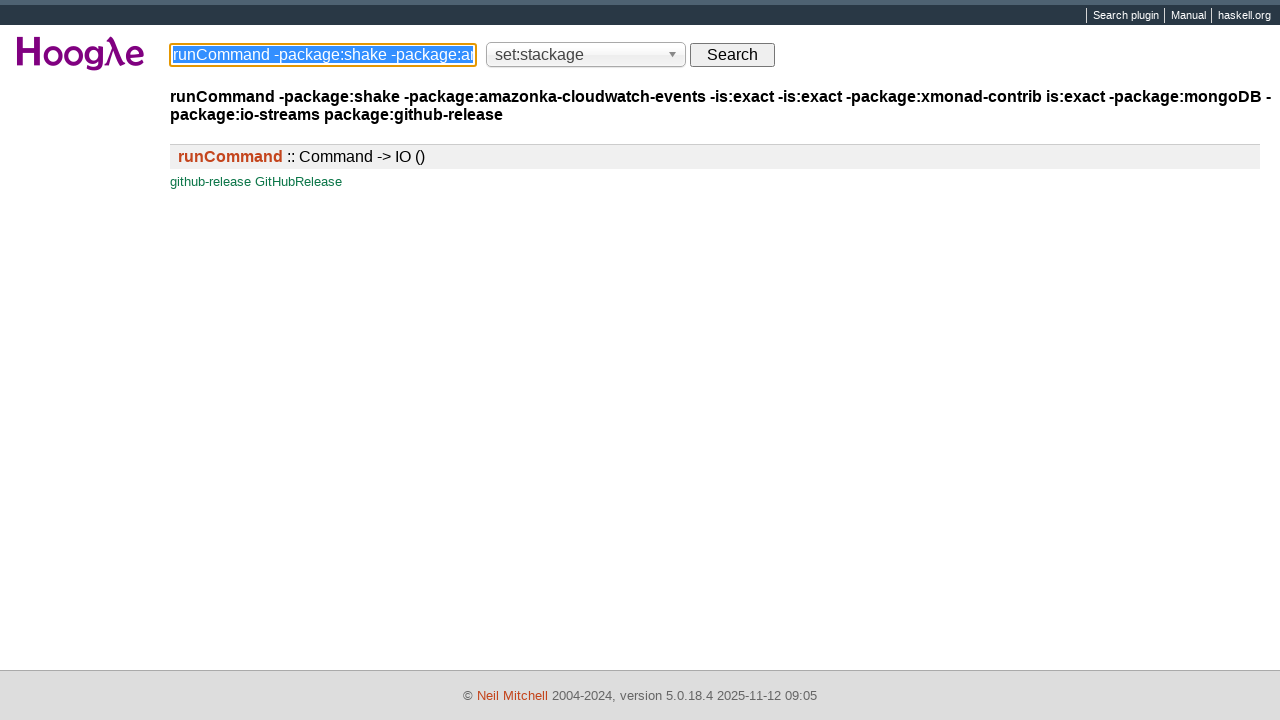

--- FILE ---
content_type: text/html
request_url: https://hoogle.haskell.org/?hoogle=runCommand%20-package%3Ashake%20-package%3Aamazonka-cloudwatch-events%20-is%3Aexact%20-is%3Aexact%20-package%3Axmonad-contrib%20is%3Aexact%20-package%3AmongoDB%20-package%3Aio-streams%20package%3Agithub-release
body_size: 34065
content:
<!DOCTYPE HTML>
<html>
    <head profile="http://a9.com/-/spec/opensearch/1.1/">
        <meta http-equiv="Content-Type" content="text/html; charset=utf8" />
        <title>runCommand -package:shake -package:amazonka-cloudwatch-events -is:exact -is:exact -package:xmonad-contrib is:exact -package:mongoDB -package:io-streams package:github-release - Hoogle</title>
        <meta name="robots" content="none" />
        <link type="text/css" rel="stylesheet" href="hoogle.css" />
        <link rel="stylesheet" type="text/css" href="plugin/chosen.css" />
        <link type="image/png" rel="icon" href="favicon.png" />
        <link type="image/png" rel="apple-touch-icon" href="favicon57.png" />
        <link type="application/opensearchdescription+xml" rel="search" href="search.xml" title="Hoogle" />
        <script type="text/javascript" src="plugin/jquery.js"> </script>
        <script type="text/javascript" src="plugin/jquery-cookie.js"> </script>
        <script type="text/javascript" src="plugin/chosen-jquery.js"> </script>
        <script type="text/javascript" src="hoogle.js"> </script>
    </head>
    <body>
<div id="links">
    <ul id="top-menu">
        <li id="plugin"><a>Search plugin</a></li>
        <li><a href="https://github.com/ndmitchell/hoogle/blob/master/README.md">Manual</a></li>
        <li><a href="https://www.haskell.org">haskell.org</a></li>
    </ul>
</div>
<form action="" method="get" id="search">
    <a id="logo" href="https://hoogle.haskell.org">
        <img src="hoogle.png" width="160" height="58" alt="Hoogle"
    /></a>
    <input name="hoogle" id="hoogle" class="HOOGLE_REAL" type="text" autocomplete="off" autofocus="autofocus" accesskey="1" placeholder="Search for..." value="runCommand -package:shake -package:amazonka-cloudwatch-events -is:exact -is:exact -package:xmonad-contrib is:exact -package:mongoDB -package:io-streams package:github-release" />
    <select name="scope" id="scope" data-live-search="true"><option selected="selected">set:stackage</option><option>set:haskell-platform</option><option>set:included-with-ghc</option><option>package:abstract-deque</option><option>package:abstract-deque-tests</option><option>package:abstract-par</option><option>package:AC-Angle</option><option>package:acc</option><option>package:ace</option><option>package:acid-state</option><option>package:action-permutations</option><option>package:active</option><option>package:ad</option><option>package:ad-delcont</option><option>package:adjunctions</option><option>package:adler32</option><option>package:advent-of-code-api</option><option>package:aern2-mp</option><option>package:aern2-real</option><option>package:aeson</option><option>package:aeson-attoparsec</option><option>package:aeson-better-errors</option><option>package:aeson-casing</option><option>package:aeson-combinators</option><option>package:aeson-diff</option><option>package:aeson-gadt-th</option><option>package:aeson-generic-compat</option><option>package:aeson-jsonpath</option><option>package:aeson-pretty</option><option>package:aeson-qq</option><option>package:aeson-schemas</option><option>package:aeson-typescript</option><option>package:aeson-unqualified-ast</option><option>package:aeson-value-parser</option><option>package:aeson-warning-parser</option><option>package:aeson-yak</option><option>package:aeson-yaml</option><option>package:AesonBson</option><option>package:aftovolio</option><option>package:Agda</option><option>package:agda2lagda</option><option>package:agreeing</option><option>package:alarmclock</option><option>package:alex</option><option>package:alex-meta</option><option>package:alex-tools</option><option>package:alfred-margaret</option><option>package:algebra</option><option>package:algebraic-graphs</option><option>package:align-audio</option><option>package:Allure</option><option>package:almost-fix</option><option>package:alsa-core</option><option>package:alsa-mixer</option><option>package:alsa-pcm</option><option>package:alsa-seq</option><option>package:alternative-vector</option><option>package:alternators</option><option>package:ALUT</option><option>package:amqp</option><option>package:amqp-utils</option><option>package:annotated-exception</option><option>package:annotated-wl-pprint</option><option>package:ansi-terminal</option><option>package:ansi-terminal-game</option><option>package:ansi-terminal-types</option><option>package:ansi-wl-pprint</option><option>package:ansigraph</option><option>package:ANum</option><option>package:aos-signature</option><option>package:ap-normalize</option><option>package:apecs</option><option>package:apecs-gloss</option><option>package:apecs-physics</option><option>package:api-field-json-th</option><option>package:appar</option><option>package:appendful</option><option>package:appendful-persistent</option><option>package:appendmap</option><option>package:apply-merge</option><option>package:apply-refact</option><option>package:apportionment</option><option>package:approximate</option><option>package:approximate-equality</option><option>package:arithmoi</option><option>package:array</option><option>package:array-chunks</option><option>package:array-memoize</option><option>package:arrow-extras</option><option>package:arrows</option><option>package:ascii-char</option><option>package:ascii-progress</option><option>package:asn1-encoding</option><option>package:asn1-parse</option><option>package:asn1-types</option><option>package:assert-failure</option><option>package:assignment</option><option>package:assoc</option><option>package:astro</option><option>package:async</option><option>package:async-extra</option><option>package:async-pool</option><option>package:async-refresh</option><option>package:async-refresh-tokens</option><option>package:atom-basic</option><option>package:atom-conduit</option><option>package:atomic-counter</option><option>package:atomic-css</option><option>package:atomic-primops</option><option>package:atomic-write</option><option>package:attoparsec</option><option>package:attoparsec-aeson</option><option>package:attoparsec-base64</option><option>package:attoparsec-binary</option><option>package:attoparsec-data</option><option>package:attoparsec-expr</option><option>package:attoparsec-framer</option><option>package:attoparsec-iso8601</option><option>package:attoparsec-path</option><option>package:attoparsec-time</option><option>package:attoparsec-uri</option><option>package:audacity</option><option>package:authenticate</option><option>package:authenticate-oauth</option><option>package:auto-update</option><option>package:autodocodec</option><option>package:autodocodec-nix</option><option>package:autodocodec-openapi3</option><option>package:autodocodec-schema</option><option>package:autodocodec-servant-multipart</option><option>package:autodocodec-swagger2</option><option>package:autodocodec-yaml</option><option>package:autoexporter</option><option>package:automaton</option><option>package:avro</option><option>package:aws</option><option>package:aws-lambda-haskell-runtime</option><option>package:aws-lambda-haskell-runtime-wai</option><option>package:aws-sns-verify</option><option>package:aws-xray-client</option><option>package:aws-xray-client-persistent</option><option>package:aws-xray-client-wai</option><option>package:backprop</option><option>package:backtracking</option><option>package:bank-holiday-germany</option><option>package:bank-holidays-england</option><option>package:barbies</option><option>package:base</option><option>package:base-compat</option><option>package:base-compat-batteries</option><option>package:base-orphans</option><option>package:base-prelude</option><option>package:base-unicode-symbols</option><option>package:base16</option><option>package:base16-bytestring</option><option>package:base32</option><option>package:base32string</option><option>package:base58-bytestring</option><option>package:base58string</option><option>package:base64</option><option>package:base64-bytestring</option><option>package:base64-bytestring-type</option><option>package:base64-string</option><option>package:basement</option><option>package:basic-prelude</option><option>package:battleship-combinatorics</option><option>package:bazel-runfiles</option><option>package:bbdb</option><option>package:bcp47</option><option>package:bcp47-orphans</option><option>package:bcrypt</option><option>package:beam-core</option><option>package:beam-migrate</option><option>package:beam-postgres</option><option>package:beam-sqlite</option><option>package:bech32</option><option>package:bech32-th</option><option>package:bench</option><option>package:bench-show</option><option>package:benchpress</option><option>package:bencode</option><option>package:bencoding</option><option>package:benri-hspec</option><option>package:between</option><option>package:bhoogle</option><option>package:bibtex</option><option>package:bifunctor-classes-compat</option><option>package:bifunctors</option><option>package:bimap</option><option>package:bimaps</option><option>package:bin</option><option>package:binance-exports</option><option>package:binary</option><option>package:binary-conduit</option><option>package:binary-generic-combinators</option><option>package:binary-ieee754</option><option>package:binary-instances</option><option>package:binary-list</option><option>package:binary-orphans</option><option>package:binary-parser</option><option>package:binary-parsers</option><option>package:binary-search</option><option>package:binary-shared</option><option>package:binaryen</option><option>package:bindings-DSL</option><option>package:bindings-GLFW</option><option>package:bindings-libzip</option><option>package:bindings-uname</option><option>package:BiobaseNewick</option><option>package:bitarray</option><option>package:bits</option><option>package:bits-extra</option><option>package:bitset-word8</option><option>package:bitvec</option><option>package:bitwise</option><option>package:bitwise-enum</option><option>package:Blammo</option><option>package:blank-canvas</option><option>package:blas-carray</option><option>package:blas-comfort-array</option><option>package:blas-ffi</option><option>package:blas-hs</option><option>package:blaze-bootstrap</option><option>package:blaze-builder</option><option>package:blaze-colonnade</option><option>package:blaze-html</option><option>package:blaze-markup</option><option>package:blaze-svg</option><option>package:blaze-textual</option><option>package:bloodhound</option><option>package:bloomfilter</option><option>package:bluefin</option><option>package:bluefin-internal</option><option>package:bm</option><option>package:bmp</option><option>package:bnb-staking-csvs</option><option>package:BNFC</option><option>package:BNFC-meta</option><option>package:board-games</option><option>package:bodhi</option><option>package:boltzmann-samplers</option><option>package:Boolean</option><option>package:boolsimplifier</option><option>package:boomwhacker</option><option>package:bordacount</option><option>package:boring</option><option>package:bound</option><option>package:bounded-qsem</option><option>package:bounded-queue</option><option>package:BoundedChan</option><option>package:boundingboxes</option><option>package:bower-json</option><option>package:bowtie</option><option>package:box</option><option>package:box-socket</option><option>package:boxes</option><option>package:breakpoint</option><option>package:brick</option><option>package:brotli</option><option>package:brotli-streams</option><option>package:bsb-http-chunked</option><option>package:bson</option><option>package:bson-lens</option><option>package:btrfs</option><option>package:buffer-pipe</option><option>package:bugsnag</option><option>package:bugsnag-hs</option><option>package:bugsnag-wai</option><option>package:bugsnag-yesod</option><option>package:bugzilla-redhat</option><option>package:burrito</option><option>package:butcher</option><option>package:bv</option><option>package:bv-sized</option><option>package:byte-count-reader</option><option>package:byte-order</option><option>package:byteable</option><option>package:bytebuild</option><option>package:bytedump</option><option>package:bytehash</option><option>package:byteorder</option><option>package:bytes</option><option>package:byteset</option><option>package:byteslice</option><option>package:bytesmith</option><option>package:bytestring</option><option>package:bytestring-aeson-orphans</option><option>package:bytestring-builder</option><option>package:bytestring-conversion</option><option>package:bytestring-encodings</option><option>package:bytestring-lexing</option><option>package:bytestring-strict-builder</option><option>package:bytestring-to-vector</option><option>package:bytestring-tree-builder</option><option>package:bytestring-trie</option><option>package:bytezap</option><option>package:bz2</option><option>package:bzip2-clib</option><option>package:bzlib</option><option>package:bzlib-conduit</option><option>package:c-enum</option><option>package:c-struct</option><option>package:c14n</option><option>package:c2hs</option><option>package:ca-province-codes</option><option>package:Cabal</option><option>package:cabal-add</option><option>package:cabal-appimage</option><option>package:cabal-clean</option><option>package:cabal-debian</option><option>package:cabal-doctest</option><option>package:cabal-file</option><option>package:cabal-flatpak</option><option>package:cabal-gild</option><option>package:cabal-install</option><option>package:cabal-install-parsers</option><option>package:cabal-install-solver</option><option>package:cabal-plan</option><option>package:cabal-rpm</option><option>package:cabal-sort</option><option>package:Cabal-syntax</option><option>package:cabal2nix</option><option>package:cabal2spec</option><option>package:cache</option><option>package:cached-json-file</option><option>package:cacophony</option><option>package:cairo</option><option>package:cairo-image</option><option>package:calendar-recycling</option><option>package:call-alloy</option><option>package:call-plantuml</option><option>package:call-stack</option><option>package:calligraphy</option><option>package:can-i-haz</option><option>package:capability</option><option>package:cardano-coin-selection</option><option>package:carray</option><option>package:casa-client</option><option>package:casa-types</option><option>package:case-insensitive</option><option>package:cased</option><option>package:cases</option><option>package:casing</option><option>package:cassava</option><option>package:cassava-conduit</option><option>package:cassava-megaparsec</option><option>package:cast</option><option>package:caster</option><option>package:cauldron</option><option>package:cayley-client</option><option>package:cborg</option><option>package:cborg-json</option><option>package:cdar-mBound</option><option>package:cereal</option><option>package:cereal-conduit</option><option>package:cereal-text</option><option>package:cereal-unordered-containers</option><option>package:cereal-vector</option><option>package:cfenv</option><option>package:cgi</option><option>package:chan</option><option>package:ChannelT</option><option>package:character-cases</option><option>package:character-ps</option><option>package:charset</option><option>package:charsetdetect-ae</option><option>package:Chart</option><option>package:Chart-cairo</option><option>package:Chart-diagrams</option><option>package:chart-svg</option><option>package:ChasingBottoms</option><option>package:check-email</option><option>package:checkers</option><option>package:checksum</option><option>package:chell</option><option>package:chell-hunit</option><option>package:chimera</option><option>package:choice</option><option>package:chronologique</option><option>package:chronos</option><option>package:chunked-data</option><option>package:cipher-aes</option><option>package:cipher-camellia</option><option>package:cipher-rc4</option><option>package:circle-packing</option><option>package:circular</option><option>package:citeproc</option><option>package:clash-prelude</option><option>package:clash-prelude-hedgehog</option><option>package:classy-prelude</option><option>package:classy-prelude-conduit</option><option>package:classy-prelude-yesod</option><option>package:clay</option><option>package:cli-arguments</option><option>package:clientsession</option><option>package:Clipboard</option><option>package:clock</option><option>package:closed</option><option>package:clumpiness</option><option>package:ClustalParser</option><option>package:cmark</option><option>package:cmark-gfm</option><option>package:cmark-lucid</option><option>package:cmdargs</option><option>package:co-log</option><option>package:co-log-concurrent</option><option>package:co-log-core</option><option>package:co-log-polysemy</option><option>package:co-log-simple</option><option>package:code-conjure</option><option>package:code-page</option><option>package:codec-beam</option><option>package:coerce-with-substitution</option><option>package:coinor-clp</option><option>package:cointracking-imports</option><option>package:collect-errors</option><option>package:colonnade</option><option>package:Color</option><option>package:colorful-monoids</option><option>package:colorize-haskell</option><option>package:colour</option><option>package:colourista</option><option>package:columnar</option><option>package:combinatorial</option><option>package:comfort-array</option><option>package:comfort-array-shape</option><option>package:comfort-blas</option><option>package:comfort-fftw</option><option>package:comfort-glpk</option><option>package:comfort-graph</option><option>package:commonmark</option><option>package:commonmark-extensions</option><option>package:commonmark-pandoc</option><option>package:commutative</option><option>package:commutative-semigroups</option><option>package:comonad</option><option>package:compact</option><option>package:compactmap</option><option>package:companion</option><option>package:compensated</option><option>package:compiler-warnings</option><option>package:componentm</option><option>package:componentm-devel</option><option>package:composable-associations</option><option>package:composition</option><option>package:composition-extra</option><option>package:composition-prelude</option><option>package:concise</option><option>package:concurrency</option><option>package:concurrent-extra</option><option>package:concurrent-output</option><option>package:concurrent-split</option><option>package:concurrent-supply</option><option>package:cond</option><option>package:conduino</option><option>package:conduit</option><option>package:conduit-aeson</option><option>package:conduit-algorithms</option><option>package:conduit-combinators</option><option>package:conduit-concurrent-map</option><option>package:conduit-extra</option><option>package:conduit-parse</option><option>package:conduit-zstd</option><option>package:config-ini</option><option>package:config-value</option><option>package:configuration-tools</option><option>package:configurator</option><option>package:configurator-export</option><option>package:configurator-pg</option><option>package:constrained-categories</option><option>package:constraint-tuples</option><option>package:constraints</option><option>package:constraints-extras</option><option>package:construct</option><option>package:consumers</option><option>package:containers</option><option>package:context</option><option>package:context-http-client</option><option>package:context-resource</option><option>package:context-wai-middleware</option><option>package:contiguous</option><option>package:contravariant</option><option>package:contravariant-extras</option><option>package:control-bool</option><option>package:control-dsl</option><option>package:control-monad-free</option><option>package:control-monad-omega</option><option>package:convertible</option><option>package:cookie</option><option>package:copilot</option><option>package:copilot-c99</option><option>package:copilot-core</option><option>package:copilot-interpreter</option><option>package:copilot-language</option><option>package:copilot-libraries</option><option>package:copilot-prettyprinter</option><option>package:copilot-theorem</option><option>package:copr-api</option><option>package:core-data</option><option>package:core-program</option><option>package:core-telemetry</option><option>package:core-text</option><option>package:countable</option><option>package:countdown-numbers-game</option><option>package:country</option><option>package:covariance</option><option>package:cpphs</option><option>package:cpu</option><option>package:cpuinfo</option><option>package:cql</option><option>package:cql-io</option><option>package:crackNum</option><option>package:crc32c</option><option>package:crdt-event-fold</option><option>package:criterion</option><option>package:criterion-measurement</option><option>package:cron</option><option>package:crypto-api</option><option>package:crypto-api-tests</option><option>package:crypto-cipher-tests</option><option>package:crypto-cipher-types</option><option>package:crypto-pubkey-types</option><option>package:crypto-random-api</option><option>package:crypto-token</option><option>package:cryptocompare</option><option>package:cryptohash</option><option>package:cryptohash-cryptoapi</option><option>package:cryptohash-md5</option><option>package:cryptohash-sha1</option><option>package:cryptohash-sha256</option><option>package:cryptohash-sha512</option><option>package:crypton</option><option>package:crypton-asn1-encoding</option><option>package:crypton-asn1-parse</option><option>package:crypton-asn1-types</option><option>package:crypton-conduit</option><option>package:crypton-connection</option><option>package:crypton-pem</option><option>package:crypton-socks</option><option>package:crypton-x509</option><option>package:crypton-x509-store</option><option>package:crypton-x509-system</option><option>package:crypton-x509-validation</option><option>package:cryptonite</option><option>package:cryptonite-conduit</option><option>package:cryptonite-openssl</option><option>package:csp</option><option>package:css-syntax</option><option>package:css-text</option><option>package:csv</option><option>package:csv-conduit</option><option>package:ctrie</option><option>package:cubicbezier</option><option>package:cubicspline</option><option>package:cue-sheet</option><option>package:curl</option><option>package:currency</option><option>package:currycarbon</option><option>package:cursor</option><option>package:cursor-brick</option><option>package:cursor-fuzzy-time</option><option>package:cursor-gen</option><option>package:cutter</option><option>package:cyclotomic</option><option>package:czipwith</option><option>package:data-accessor</option><option>package:data-accessor-mtl</option><option>package:data-accessor-transformers</option><option>package:data-array-byte</option><option>package:data-binary-ieee754</option><option>package:data-bword</option><option>package:data-checked</option><option>package:data-clist</option><option>package:data-compat</option><option>package:data-default</option><option>package:data-default-class</option><option>package:data-diverse</option><option>package:data-dword</option><option>package:data-effects</option><option>package:data-effects-core</option><option>package:data-effects-th</option><option>package:data-endian</option><option>package:data-findcycle</option><option>package:data-fix</option><option>package:data-functor-logistic</option><option>package:data-has</option><option>package:data-hash</option><option>package:data-interval</option><option>package:data-inttrie</option><option>package:data-lens-light</option><option>package:data-memocombinators</option><option>package:data-msgpack</option><option>package:data-msgpack-types</option><option>package:data-or</option><option>package:data-ordlist</option><option>package:data-prometheus</option><option>package:data-ref</option><option>package:data-reify</option><option>package:data-serializer</option><option>package:data-sketches</option><option>package:data-sketches-core</option><option>package:data-textual</option><option>package:dataframe</option><option>package:dataurl</option><option>package:DAV</option><option>package:dbcleaner</option><option>package:dbus</option><option>package:dbus-hslogger</option><option>package:debian</option><option>package:debian-build</option><option>package:debug-trace-var</option><option>package:dec</option><option>package:decidable</option><option>package:Decimal</option><option>package:declarative</option><option>package:deepseq</option><option>package:deepseq-generics</option><option>package:deferred-folds</option><option>package:defun-core</option><option>package:dejafu</option><option>package:delta-types</option><option>package:dense-linear-algebra</option><option>package:dependent-enummap</option><option>package:dependent-map</option><option>package:dependent-monoidal-map</option><option>package:dependent-sum</option><option>package:dependent-sum-aeson-orphans</option><option>package:dependent-sum-template</option><option>package:depq</option><option>package:deque</option><option>package:derive-storable</option><option>package:derive-topdown</option><option>package:deriveJsonNoPrefix</option><option>package:deriving-aeson</option><option>package:deriving-compat</option><option>package:deriving-trans</option><option>package:detour-via-sci</option><option>package:df1</option><option>package:dhall</option><option>package:di</option><option>package:di-core</option><option>package:di-df1</option><option>package:di-handle</option><option>package:di-monad</option><option>package:diagrams</option><option>package:diagrams-braille</option><option>package:diagrams-builder</option><option>package:diagrams-cairo</option><option>package:diagrams-canvas</option><option>package:diagrams-contrib</option><option>package:diagrams-core</option><option>package:diagrams-gtk</option><option>package:diagrams-lib</option><option>package:diagrams-postscript</option><option>package:diagrams-rasterific</option><option>package:diagrams-solve</option><option>package:diagrams-svg</option><option>package:dice</option><option>package:dictionary-sharing</option><option>package:Diff</option><option>package:diff-loc</option><option>package:digest</option><option>package:digits</option><option>package:digraph</option><option>package:dimensional</option><option>package:direct-sqlite</option><option>package:directory</option><option>package:directory-ospath-streaming</option><option>package:directory-tree</option><option>package:dirichlet</option><option>package:discount</option><option>package:discover-instances</option><option>package:discrimination</option><option>package:disk-free-space</option><option>package:distributed-closure</option><option>package:distributed-process</option><option>package:distributed-process-async</option><option>package:distributed-process-client-server</option><option>package:distributed-process-execution</option><option>package:distributed-process-extras</option><option>package:distributed-process-monad-control</option><option>package:distributed-process-simplelocalnet</option><option>package:distributed-process-supervisor</option><option>package:distributed-process-systest</option><option>package:distributed-process-tests</option><option>package:distributed-static</option><option>package:distribution-nixpkgs</option><option>package:distribution-opensuse</option><option>package:distributive</option><option>package:djinn-lib</option><option>package:djot</option><option>package:dl-fedora</option><option>package:dlist</option><option>package:dlist-instances</option><option>package:dns</option><option>package:do-list</option><option>package:do-notation</option><option>package:dobutokO2</option><option>package:dockerfile</option><option>package:doclayout</option><option>package:docopt</option><option>package:doctemplates</option><option>package:doctest</option><option>package:doctest-discover</option><option>package:doctest-driver-gen</option><option>package:doctest-exitcode-stdio</option><option>package:doctest-extract</option><option>package:doctest-lib</option><option>package:doctest-parallel</option><option>package:doldol</option><option>package:domain</option><option>package:domain-aeson</option><option>package:domain-cereal</option><option>package:domain-core</option><option>package:domain-optics</option><option>package:dot</option><option>package:dotgen</option><option>package:dotnet-timespan</option><option>package:dotparse</option><option>package:double-conversion</option><option>package:download</option><option>package:download-curl</option><option>package:DPutils</option><option>package:drifter</option><option>package:drifter-postgresql</option><option>package:drifter-sqlite</option><option>package:dsp</option><option>package:dual-tree</option><option>package:dublincore-xml-conduit</option><option>package:dunai</option><option>package:duration</option><option>package:dynamic-state</option><option>package:dyre</option><option>package:eap</option><option>package:Earley</option><option>package:easy-file</option><option>package:easy-logger</option><option>package:easyplot</option><option>package:Ebnf2ps</option><option>package:ech-config</option><option>package:echo</option><option>package:ecstasy</option><option>package:ed25519</option><option>package:ede</option><option>package:edit-distance</option><option>package:edit-distance-vector</option><option>package:editor-open</option><option>package:effectful</option><option>package:effectful-core</option><option>package:effectful-plugin</option><option>package:effectful-th</option><option>package:egison-pattern-src</option><option>package:either</option><option>package:either-unwrap</option><option>package:ekg</option><option>package:ekg-core</option><option>package:ekg-json</option><option>package:ekg-statsd</option><option>package:ekg-wai</option><option>package:elerea</option><option>package:elf</option><option>package:eliminators</option><option>package:elm-bridge</option><option>package:elm-core-sources</option><option>package:elm-export</option><option>package:elm-syntax</option><option>package:elm2nix</option><option>package:elynx</option><option>package:elynx-markov</option><option>package:elynx-nexus</option><option>package:elynx-seq</option><option>package:elynx-tools</option><option>package:elynx-tree</option><option>package:emacs-module</option><option>package:email-validate</option><option>package:emd</option><option>package:emojis</option><option>package:enclosed-exceptions</option><option>package:encoding</option><option>package:end-of-exe</option><option>package:ENIG</option><option>package:entropy</option><option>package:enum-subset-generate</option><option>package:enum-text</option><option>package:enummapset</option><option>package:enumset</option><option>package:envelope</option><option>package:envparse</option><option>package:envy</option><option>package:epub-metadata</option><option>package:eq</option><option>package:equal-files</option><option>package:equational-reasoning</option><option>package:equivalence</option><option>package:erf</option><option>package:errata</option><option>package:error</option><option>package:error-or</option><option>package:error-or-utils</option><option>package:errorcall-eq-instance</option><option>package:errors</option><option>package:errors-ext</option><option>package:ersatz</option><option>package:esqueleto</option><option>package:essence-of-live-coding</option><option>package:essence-of-live-coding-gloss</option><option>package:essence-of-live-coding-pulse</option><option>package:essence-of-live-coding-quickcheck</option><option>package:essence-of-live-coding-warp</option><option>package:euler-tour-tree</option><option>package:event-list</option><option>package:every</option><option>package:evm-opcodes</option><option>package:exact-combinatorics</option><option>package:exact-pi</option><option>package:exception-hierarchy</option><option>package:exception-mtl</option><option>package:exception-transformers</option><option>package:exceptions</option><option>package:executable-hash</option><option>package:executable-path</option><option>package:exinst</option><option>package:exit-codes</option><option>package:exomizer</option><option>package:exon</option><option>package:exp-pairs</option><option>package:expiring-cache-map</option><option>package:explicit-exception</option><option>package:express</option><option>package:extended-reals</option><option>package:extensible-exceptions</option><option>package:extra</option><option>package:extra-data-yj</option><option>package:extractable-singleton</option><option>package:extrapolate</option><option>package:fail</option><option>package:FailT</option><option>package:fakedata</option><option>package:fakedata-parser</option><option>package:fakefs</option><option>package:fakepull</option><option>package:faktory</option><option>package:falsify</option><option>package:fast-builder</option><option>package:fast-digits</option><option>package:fast-logger</option><option>package:fast-math</option><option>package:fast-myers-diff</option><option>package:fbrnch</option><option>package:fcf-family</option><option>package:fdo-notify</option><option>package:feature-flags</option><option>package:fedora-krb</option><option>package:fedora-releases</option><option>package:fedora-repoquery</option><option>package:feed</option><option>package:FenwickTree</option><option>package:fft</option><option>package:fftw-ffi</option><option>package:fgl</option><option>package:fgl-visualize</option><option>package:fields-json</option><option>package:file-embed</option><option>package:file-embed-lzma</option><option>package:file-io</option><option>package:file-modules</option><option>package:file-path-th</option><option>package:filecache</option><option>package:filelock</option><option>package:filemanip</option><option>package:filepath</option><option>package:filepath-bytestring</option><option>package:filepattern</option><option>package:fileplow</option><option>package:filestore</option><option>package:filter-logger</option><option>package:filtrable</option><option>package:fin</option><option>package:FindBin</option><option>package:fingertree</option><option>package:finite-typelits</option><option>package:first-class-families</option><option>package:fits-parse</option><option>package:fitspec</option><option>package:fix-whitespace</option><option>package:fixed</option><option>package:fixed-generic</option><option>package:fixed-length</option><option>package:fixed-vector</option><option>package:fixed-vector-hetero</option><option>package:flac</option><option>package:flac-picture</option><option>package:flags-applicative</option><option>package:flat</option><option>package:flatparse</option><option>package:flay</option><option>package:flexible-defaults</option><option>package:FloatingHex</option><option>package:floatshow</option><option>package:flow</option><option>package:flush-queue</option><option>package:fmlist</option><option>package:fmt</option><option>package:fn</option><option>package:focus</option><option>package:focuslist</option><option>package:fold-debounce</option><option>package:fold-debounce-conduit</option><option>package:foldable1-classes-compat</option><option>package:foldl</option><option>package:folds</option><option>package:FontyFruity</option><option>package:force-layout</option><option>package:foreign-store</option><option>package:ForestStructures</option><option>package:forkable-monad</option><option>package:forma</option><option>package:format-numbers</option><option>package:formatn</option><option>package:formatting</option><option>package:foundation</option><option>package:free</option><option>package:free-alacarte</option><option>package:free-categories</option><option>package:free-foil</option><option>package:free-vl</option><option>package:freenect</option><option>package:freer-par-monad</option><option>package:freetype2</option><option>package:friendly-time</option><option>package:frisby</option><option>package:from</option><option>package:from-string</option><option>package:from-sum</option><option>package:frontmatter</option><option>package:fsnotify</option><option>package:ftp-client</option><option>package:funcmp</option><option>package:function-builder</option><option>package:functor-combinators</option><option>package:functor-products</option><option>package:fused-effects</option><option>package:fusion-plugin</option><option>package:fusion-plugin-types</option><option>package:fuzzcheck</option><option>package:fuzzy</option><option>package:fuzzy-dates</option><option>package:fuzzy-time</option><option>package:fuzzyset</option><option>package:gd</option><option>package:gdp</option><option>package:gemini-exports</option><option>package:general-games</option><option>package:generic-aeson</option><option>package:generic-arbitrary</option><option>package:generic-case</option><option>package:generic-constraints</option><option>package:generic-data</option><option>package:generic-data-functions</option><option>package:generic-data-surgery</option><option>package:generic-deriving</option><option>package:generic-enumeration</option><option>package:generic-functor</option><option>package:generic-lens</option><option>package:generic-lens-core</option><option>package:generic-lexicographic-order</option><option>package:generic-monoid</option><option>package:generic-optics</option><option>package:generic-random</option><option>package:generic-type-asserts</option><option>package:generic-type-functions</option><option>package:generically</option><option>package:GenericPretty</option><option>package:generics-eot</option><option>package:generics-sop</option><option>package:generics-sop-lens</option><option>package:genvalidity</option><option>package:genvalidity-aeson</option><option>package:genvalidity-appendful</option><option>package:genvalidity-bytestring</option><option>package:genvalidity-case-insensitive</option><option>package:genvalidity-containers</option><option>package:genvalidity-criterion</option><option>package:genvalidity-hspec</option><option>package:genvalidity-hspec-aeson</option><option>package:genvalidity-hspec-binary</option><option>package:genvalidity-hspec-cereal</option><option>package:genvalidity-hspec-hashable</option><option>package:genvalidity-hspec-optics</option><option>package:genvalidity-hspec-persistent</option><option>package:genvalidity-mergeful</option><option>package:genvalidity-mergeless</option><option>package:genvalidity-network-uri</option><option>package:genvalidity-path</option><option>package:genvalidity-persistent</option><option>package:genvalidity-property</option><option>package:genvalidity-scientific</option><option>package:genvalidity-sydtest</option><option>package:genvalidity-sydtest-aeson</option><option>package:genvalidity-sydtest-hashable</option><option>package:genvalidity-sydtest-lens</option><option>package:genvalidity-sydtest-persistent</option><option>package:genvalidity-text</option><option>package:genvalidity-time</option><option>package:genvalidity-typed-uuid</option><option>package:genvalidity-unordered-containers</option><option>package:genvalidity-uuid</option><option>package:genvalidity-vector</option><option>package:geodetics</option><option>package:geoip2</option><option>package:getopt-generics</option><option>package:ghc</option><option>package:ghc-bignum</option><option>package:ghc-bignum-orphans</option><option>package:ghc-boot</option><option>package:ghc-boot-th</option><option>package:ghc-byteorder</option><option>package:ghc-check</option><option>package:ghc-compact</option><option>package:ghc-core</option><option>package:ghc-events</option><option>package:ghc-exactprint</option><option>package:ghc-experimental</option><option>package:ghc-heap</option><option>package:ghc-hs-meta</option><option>package:ghc-internal</option><option>package:ghc-lib</option><option>package:ghc-lib-parser</option><option>package:ghc-lib-parser-ex</option><option>package:ghc-parser</option><option>package:ghc-paths</option><option>package:ghc-prim</option><option>package:ghc-source-gen</option><option>package:ghc-syntax-highlighter</option><option>package:ghc-tcplugin-api</option><option>package:ghc-tcplugins-extra</option><option>package:ghc-trace-events</option><option>package:ghc-typelits-extra</option><option>package:ghc-typelits-knownnat</option><option>package:ghc-typelits-natnormalise</option><option>package:ghc-typelits-presburger</option><option>package:ghci-hexcalc</option><option>package:ghci4luatex</option><option>package:ghcid</option><option>package:ghcjs-codemirror</option><option>package:ghcjs-dom</option><option>package:ghcjs-dom-jsaddle</option><option>package:ghcjs-perch</option><option>package:ghost-buster</option><option>package:ghostscript-parallel</option><option>package:gi-atk</option><option>package:gi-cairo</option><option>package:gi-cairo-connector</option><option>package:gi-cairo-render</option><option>package:gi-dbusmenu</option><option>package:gi-dbusmenugtk3</option><option>package:gi-freetype2</option><option>package:gi-gdk</option><option>package:gi-gdk3</option><option>package:gi-gdk4</option><option>package:gi-gdkpixbuf</option><option>package:gi-gdkx11</option><option>package:gi-gdkx113</option><option>package:gi-gdkx114</option><option>package:gi-gio</option><option>package:gi-glib</option><option>package:gi-gmodule</option><option>package:gi-gobject</option><option>package:gi-graphene</option><option>package:gi-gsk</option><option>package:gi-gtk</option><option>package:gi-gtk-hs</option><option>package:gi-gtk3</option><option>package:gi-gtk4</option><option>package:gi-gtksource</option><option>package:gi-gtksource5</option><option>package:gi-harfbuzz</option><option>package:gi-javascriptcore</option><option>package:gi-javascriptcore6</option><option>package:gi-pango</option><option>package:gi-soup</option><option>package:gi-soup3</option><option>package:gi-vte</option><option>package:gi-xlib</option><option>package:ginger</option><option>package:gio</option><option>package:git-annex</option><option>package:git-lfs</option><option>package:git-mediate</option><option>package:githash</option><option>package:github</option><option>package:github-release</option><option>package:github-rest</option><option>package:github-types</option><option>package:github-webhooks</option><option>package:gitlab-haskell</option><option>package:gitrev</option><option>package:gl</option><option>package:glabrous</option><option>package:glasso</option><option>package:GLFW-b</option><option>package:glfw-group</option><option>package:glib</option><option>package:glib-stopgap</option><option>package:Glob</option><option>package:glob-posix</option><option>package:gloss</option><option>package:gloss-algorithms</option><option>package:gloss-rendering</option><option>package:glpk-headers</option><option>package:GLURaw</option><option>package:GLUT</option><option>package:gnuplot</option><option>package:gogol</option><option>package:gogol-adexchange-buyer</option><option>package:gogol-adexchange-seller</option><option>package:gogol-admin-datatransfer</option><option>package:gogol-admin-directory</option><option>package:gogol-admin-reports</option><option>package:gogol-adsense</option><option>package:gogol-adsense-host</option><option>package:gogol-analytics</option><option>package:gogol-android-enterprise</option><option>package:gogol-android-publisher</option><option>package:gogol-appengine</option><option>package:gogol-apps-activity</option><option>package:gogol-apps-calendar</option><option>package:gogol-apps-licensing</option><option>package:gogol-apps-reseller</option><option>package:gogol-apps-tasks</option><option>package:gogol-appstate</option><option>package:gogol-bigquery</option><option>package:gogol-billing</option><option>package:gogol-blogger</option><option>package:gogol-books</option><option>package:gogol-civicinfo</option><option>package:gogol-classroom</option><option>package:gogol-cloudtrace</option><option>package:gogol-compute</option><option>package:gogol-container</option><option>package:gogol-core</option><option>package:gogol-customsearch</option><option>package:gogol-dataflow</option><option>package:gogol-dataproc</option><option>package:gogol-datastore</option><option>package:gogol-debugger</option><option>package:gogol-deploymentmanager</option><option>package:gogol-dfareporting</option><option>package:gogol-discovery</option><option>package:gogol-dns</option><option>package:gogol-doubleclick-bids</option><option>package:gogol-doubleclick-search</option><option>package:gogol-drive</option><option>package:gogol-firebase-rules</option><option>package:gogol-fitness</option><option>package:gogol-fonts</option><option>package:gogol-fusiontables</option><option>package:gogol-games</option><option>package:gogol-games-configuration</option><option>package:gogol-games-management</option><option>package:gogol-genomics</option><option>package:gogol-gmail</option><option>package:gogol-groups-migration</option><option>package:gogol-groups-settings</option><option>package:gogol-identity-toolkit</option><option>package:gogol-kgsearch</option><option>package:gogol-logging</option><option>package:gogol-mirror</option><option>package:gogol-monitoring</option><option>package:gogol-oauth2</option><option>package:gogol-pagespeed</option><option>package:gogol-partners</option><option>package:gogol-people</option><option>package:gogol-play-moviespartner</option><option>package:gogol-plus</option><option>package:gogol-plus-domains</option><option>package:gogol-proximitybeacon</option><option>package:gogol-pubsub</option><option>package:gogol-qpxexpress</option><option>package:gogol-replicapool</option><option>package:gogol-replicapool-updater</option><option>package:gogol-resourcemanager</option><option>package:gogol-script</option><option>package:gogol-sheets</option><option>package:gogol-shopping-content</option><option>package:gogol-siteverification</option><option>package:gogol-spectrum</option><option>package:gogol-sqladmin</option><option>package:gogol-storage</option><option>package:gogol-storage-transfer</option><option>package:gogol-tagmanager</option><option>package:gogol-translate</option><option>package:gogol-urlshortener</option><option>package:gogol-vision</option><option>package:gogol-webmaster-tools</option><option>package:gogol-youtube</option><option>package:gogol-youtube-analytics</option><option>package:gogol-youtube-reporting</option><option>package:goldplate</option><option>package:google-isbn</option><option>package:google-oauth2-jwt</option><option>package:gopher-proxy</option><option>package:gpolyline</option><option>package:granite</option><option>package:graph-core</option><option>package:graphite</option><option>package:graphql</option><option>package:graphql-client</option><option>package:graphql-spice</option><option>package:graphs</option><option>package:graphula</option><option>package:graphviz</option><option>package:gravatar</option><option>package:greskell</option><option>package:greskell-core</option><option>package:greskell-websocket</option><option>package:gridtables</option><option>package:grisette</option><option>package:groom</option><option>package:group-by-date</option><option>package:groups</option><option>package:gtk</option><option>package:gtk-sni-tray</option><option>package:gtk-strut</option><option>package:gtk2hs-buildtools</option><option>package:gtk3</option><option>package:guarded-allocation</option><option>package:hackage-cli</option><option>package:hackage-db</option><option>package:hackage-revdeps</option><option>package:hackage-security</option><option>package:hackage-security-HTTP</option><option>package:haddock-library</option><option>package:haha</option><option>package:hakyll</option><option>package:hakyll-convert</option><option>package:hal</option><option>package:half</option><option>package:hall-symbols</option><option>package:hamlet</option><option>package:hamtsolo</option><option>package:HandsomeSoup</option><option>package:happstack-jmacro</option><option>package:happstack-server</option><option>package:happstack-server-tls</option><option>package:happy</option><option>package:happy-lib</option><option>package:happy-meta</option><option>package:harpie</option><option>package:harpie-numhask</option><option>package:has-transformers</option><option>package:HasBigDecimal</option><option>package:hasbolt</option><option>package:hashable</option><option>package:hashmap</option><option>package:hashtables</option><option>package:haskeline</option><option>package:haskell-gi</option><option>package:haskell-gi-base</option><option>package:haskell-gi-overloading</option><option>package:haskell-igraph</option><option>package:haskell-lexer</option><option>package:haskell-src</option><option>package:haskell-src-exts</option><option>package:haskell-src-exts-simple</option><option>package:haskell-src-exts-util</option><option>package:haskell-src-meta</option><option>package:HaskellNet</option><option>package:HaskellNet-SSL</option><option>package:haskey-btree</option><option>package:haskintex</option><option>package:haskoin-core</option><option>package:haskoin-node</option><option>package:haskoin-store</option><option>package:haskoin-store-data</option><option>package:hasktags</option><option>package:hasql</option><option>package:hasql-dynamic-statements</option><option>package:hasql-implicits</option><option>package:hasql-interpolate</option><option>package:hasql-listen-notify</option><option>package:hasql-migration</option><option>package:hasql-notifications</option><option>package:hasql-optparse-applicative</option><option>package:hasql-pool</option><option>package:hasql-th</option><option>package:hasql-transaction</option><option>package:Hastructure</option><option>package:hasty-hamiltonian</option><option>package:HaTeX</option><option>package:haveibeenpwned</option><option>package:HaXml</option><option>package:haxr</option><option>package:Hclip</option><option>package:HCodecs</option><option>package:hdaemonize</option><option>package:HDBC</option><option>package:HDBC-session</option><option>package:headed-megaparsec</option><option>package:headroom</option><option>package:heap</option><option>package:heaps</option><option>package:heatshrink</option><option>package:hebrew-time</option><option>package:heck</option><option>package:hedgehog</option><option>package:hedgehog-classes</option><option>package:hedgehog-corpus</option><option>package:hedgehog-fakedata</option><option>package:hedgehog-fn</option><option>package:hedgehog-quickcheck</option><option>package:hedis</option><option>package:hedn</option><option>package:heftia</option><option>package:heftia-effects</option><option>package:hegg</option><option>package:heist</option><option>package:here</option><option>package:heredoc</option><option>package:hetero-parameter-list</option><option>package:hetero-parameter-list-with-typelevel-tools</option><option>package:heterocephalus</option><option>package:hetzner</option><option>package:hex</option><option>package:hex-text</option><option>package:hexml</option><option>package:hexml-lens</option><option>package:hexpat</option><option>package:hformat</option><option>package:hfsevents</option><option>package:hgal</option><option>package:hi-file-parser</option><option>package:hidapi</option><option>package:hie-bios</option><option>package:hinfo</option><option>package:hinotify</option><option>package:hint</option><option>package:histogram-fill</option><option>package:hjsmin</option><option>package:hkd-default</option><option>package:hkgr</option><option>package:hledger</option><option>package:hledger-iadd</option><option>package:hledger-interest</option><option>package:hledger-lib</option><option>package:hledger-stockquotes</option><option>package:hledger-ui</option><option>package:hledger-web</option><option>package:hlibcpuid</option><option>package:hlibgit2</option><option>package:hlibsass</option><option>package:hlint</option><option>package:hmatrix</option><option>package:hmatrix-backprop</option><option>package:hmatrix-gsl</option><option>package:hmatrix-gsl-stats</option><option>package:hmatrix-morpheus</option><option>package:hmatrix-repa</option><option>package:hmatrix-special</option><option>package:hmatrix-vector-sized</option><option>package:hmm-lapack</option><option>package:hmpfr</option><option>package:hnix-store-core</option><option>package:hoare</option><option>package:hoauth2</option><option>package:honeycomb</option><option>package:hoogle</option><option>package:hoopl</option><option>package:hopenssl</option><option>package:horizontal-rule</option><option>package:hosc</option><option>package:hostname</option><option>package:hostname-validate</option><option>package:hourglass</option><option>package:hourglass-orphans</option><option>package:hp2pretty</option><option>package:hpack</option><option>package:hpc</option><option>package:hpc-codecov</option><option>package:hpc-lcov</option><option>package:HPDF</option><option>package:hpke</option><option>package:hpp</option><option>package:hpqtypes</option><option>package:hpqtypes-extras</option><option>package:hquantlib-time</option><option>package:hreader</option><option>package:hreader-lens</option><option>package:hruby</option><option>package:hs-bibutils</option><option>package:hs-captcha</option><option>package:hs-GeoIP</option><option>package:hs-opentelemetry-api</option><option>package:hs-opentelemetry-propagator-b3</option><option>package:hs-opentelemetry-propagator-datadog</option><option>package:hs-opentelemetry-propagator-w3c</option><option>package:hs-opentelemetry-vendor-honeycomb</option><option>package:hs-php-session</option><option>package:hsass</option><option>package:hsc2hs</option><option>package:hscolour</option><option>package:hsdns</option><option>package:hse-cpp</option><option>package:hsemail</option><option>package:hset</option><option>package:HSet</option><option>package:hsignal</option><option>package:hsini</option><option>package:hsinstall</option><option>package:HSlippyMap</option><option>package:hslogger</option><option>package:hslua</option><option>package:hslua-aeson</option><option>package:hslua-classes</option><option>package:hslua-cli</option><option>package:hslua-core</option><option>package:hslua-list</option><option>package:hslua-marshalling</option><option>package:hslua-module-doclayout</option><option>package:hslua-module-path</option><option>package:hslua-module-system</option><option>package:hslua-module-text</option><option>package:hslua-module-version</option><option>package:hslua-module-zip</option><option>package:hslua-objectorientation</option><option>package:hslua-packaging</option><option>package:hslua-repl</option><option>package:hslua-typing</option><option>package:hsndfile</option><option>package:hsndfile-vector</option><option>package:HsOpenSSL</option><option>package:HsOpenSSL-x509-system</option><option>package:hspec</option><option>package:hspec-api</option><option>package:hspec-attoparsec</option><option>package:hspec-checkers</option><option>package:hspec-contrib</option><option>package:hspec-core</option><option>package:hspec-discover</option><option>package:hspec-expectations</option><option>package:hspec-expectations-json</option><option>package:hspec-expectations-lifted</option><option>package:hspec-expectations-pretty-diff</option><option>package:hspec-golden</option><option>package:hspec-golden-aeson</option><option>package:hspec-hedgehog</option><option>package:hspec-junit-formatter</option><option>package:hspec-leancheck</option><option>package:hspec-megaparsec</option><option>package:hspec-meta</option><option>package:hspec-need-env</option><option>package:hspec-parsec</option><option>package:hspec-smallcheck</option><option>package:hspec-tmp-proc</option><option>package:hspec-wai</option><option>package:hspec-wai-json</option><option>package:hspec-webdriver</option><option>package:hstatistics</option><option>package:HStringTemplate</option><option>package:HSvm</option><option>package:HsYAML</option><option>package:HsYAML-aeson</option><option>package:hsyslog</option><option>package:htaglib</option><option>package:HTF</option><option>package:html</option><option>package:html-conduit</option><option>package:html-email-validate</option><option>package:html-entities</option><option>package:html-entity-map</option><option>package:html-parse</option><option>package:HTTP</option><option>package:http-api-data</option><option>package:http-api-data-qq</option><option>package:http-client</option><option>package:http-client-openssl</option><option>package:http-client-overrides</option><option>package:http-client-restricted</option><option>package:http-client-tls</option><option>package:http-common</option><option>package:http-conduit</option><option>package:http-date</option><option>package:http-directory</option><option>package:http-download</option><option>package:http-io-streams</option><option>package:http-link-header</option><option>package:http-media</option><option>package:http-query</option><option>package:http-reverse-proxy</option><option>package:http-semantics</option><option>package:http-streams</option><option>package:http-types</option><option>package:http2</option><option>package:http3</option><option>package:httpd-shed</option><option>package:human-readable-duration</option><option>package:HUnit</option><option>package:HUnit-approx</option><option>package:hunit-dejafu</option><option>package:hvect</option><option>package:hvega</option><option>package:hw-bits</option><option>package:hw-conduit-merges</option><option>package:hw-diagnostics</option><option>package:hw-excess</option><option>package:hw-hedgehog</option><option>package:hw-int</option><option>package:hw-kafka-client</option><option>package:hw-mquery</option><option>package:hw-parser</option><option>package:hw-prim</option><option>package:hw-rankselect-base</option><option>package:hw-string-parse</option><option>package:hweblib</option><option>package:hwk</option><option>package:hxt</option><option>package:hxt-charproperties</option><option>package:hxt-css</option><option>package:hxt-curl</option><option>package:hxt-expat</option><option>package:hxt-http</option><option>package:hxt-regex-xmlschema</option><option>package:hxt-tagsoup</option><option>package:hxt-unicode</option><option>package:hxt-xpath</option><option>package:hybrid-vectors</option><option>package:hyper</option><option>package:hyperbole</option><option>package:hyperloglog</option><option>package:hyphenation</option><option>package:iconv</option><option>package:identicon</option><option>package:ieee754</option><option>package:if</option><option>package:IfElse</option><option>package:iff</option><option>package:ihaskell</option><option>package:ihaskell-hvega</option><option>package:ihs</option><option>package:imagesize-conduit</option><option>package:Imlib</option><option>package:immortal</option><option>package:immortal-queue</option><option>package:imp</option><option>package:ImpSpec</option><option>package:inbox</option><option>package:incipit-base</option><option>package:incipit-core</option><option>package:include-file</option><option>package:incremental</option><option>package:incremental-parser</option><option>package:indents</option><option>package:indexed</option><option>package:indexed-containers</option><option>package:indexed-list-literals</option><option>package:indexed-profunctors</option><option>package:indexed-transformers</option><option>package:indexed-traversable</option><option>package:indexed-traversable-instances</option><option>package:inf-backprop</option><option>package:infer-license</option><option>package:infinite-list</option><option>package:influxdb</option><option>package:ini</option><option>package:inj</option><option>package:inline-c</option><option>package:inline-c-cpp</option><option>package:input-parsers</option><option>package:insert-ordered-containers</option><option>package:inspection-testing</option><option>package:int-cast</option><option>package:int-supply</option><option>package:integer-conversion</option><option>package:integer-gmp</option><option>package:integer-logarithms</option><option>package:integer-roots</option><option>package:integration</option><option>package:intermediate-structures</option><option>package:intern</option><option>package:interpolate</option><option>package:interpolatedstring-perl6</option><option>package:interpolation</option><option>package:Interpolation</option><option>package:IntervalMap</option><option>package:intervals</option><option>package:intset-imperative</option><option>package:invariant</option><option>package:invertible</option><option>package:invertible-grammar</option><option>package:io-embed</option><option>package:io-machine</option><option>package:io-manager</option><option>package:io-memoize</option><option>package:io-region</option><option>package:io-storage</option><option>package:io-streams</option><option>package:io-streams-haproxy</option><option>package:ip</option><option>package:ip6addr</option><option>package:iproute</option><option>package:IPv6Addr</option><option>package:IPv6DB</option><option>package:ipynb</option><option>package:ipython-kernel</option><option>package:irc</option><option>package:irc-ctcp</option><option>package:iri</option><option>package:isbn</option><option>package:islink</option><option>package:iso3166-country-codes</option><option>package:iso639</option><option>package:iso8601-time</option><option>package:isocline</option><option>package:isomorphism-class</option><option>package:ix-shapable</option><option>package:jack</option><option>package:jailbreak-cabal</option><option>package:jalaali</option><option>package:java-adt</option><option>package:jira-wiki-markup</option><option>package:jmacro</option><option>package:jose</option><option>package:jose-jwt</option><option>package:journalctl-stream</option><option>package:js-chart</option><option>package:js-dgtable</option><option>package:js-flot</option><option>package:js-jquery</option><option>package:jsaddle</option><option>package:jsaddle-dom</option><option>package:jsaddle-warp</option><option>package:json</option><option>package:json-feed</option><option>package:json-rpc</option><option>package:json-spec</option><option>package:json-spec-elm</option><option>package:json-spec-elm-servant</option><option>package:json-spec-openapi</option><option>package:json-stream</option><option>package:jsonifier</option><option>package:jsonpath</option><option>package:JuicyCairo</option><option>package:JuicyPixels</option><option>package:JuicyPixels-extra</option><option>package:junit-xml</option><option>package:justified-containers</option><option>package:kan-extensions</option><option>package:kansas-comet</option><option>package:katip</option><option>package:katip-logstash</option><option>package:katip-wai</option><option>package:kazura-queue</option><option>package:kdt</option><option>package:keep-alive</option><option>package:keter</option><option>package:keter-rate-limiting-plugin</option><option>package:keuringsdienst</option><option>package:keycode</option><option>package:keyed-vals</option><option>package:keyed-vals-hspec-tests</option><option>package:keyed-vals-mem</option><option>package:keyed-vals-redis</option><option>package:keys</option><option>package:ki</option><option>package:ki-unlifted</option><option>package:kind-apply</option><option>package:kind-generics</option><option>package:kind-generics-th</option><option>package:kmeans</option><option>package:knob</option><option>package:koji</option><option>package:koji-tool</option><option>package:kvitable</option><option>package:labels</option><option>package:lackey</option><option>package:lambdabot-core</option><option>package:lambdabot-irc-plugins</option><option>package:LambdaHack</option><option>package:lame</option><option>package:language-avro</option><option>package:language-bash</option><option>package:language-c</option><option>package:language-c-quote</option><option>package:language-c99</option><option>package:language-c99-simple</option><option>package:language-c99-util</option><option>package:language-docker</option><option>package:language-dot</option><option>package:language-glsl</option><option>package:language-java</option><option>package:language-javascript</option><option>package:language-lua</option><option>package:language-nix</option><option>package:language-protobuf</option><option>package:lapack</option><option>package:lapack-carray</option><option>package:lapack-comfort-array</option><option>package:lapack-ffi</option><option>package:lapack-ffi-tools</option><option>package:lapack-hmatrix</option><option>package:large-hashable</option><option>package:largeword</option><option>package:latex</option><option>package:lattices</option><option>package:lawful</option><option>package:lawful-conversions</option><option>package:lazy-csv</option><option>package:lazyio</option><option>package:lazysmallcheck</option><option>package:lca</option><option>package:leancheck</option><option>package:leancheck-instances</option><option>package:leapseconds-announced</option><option>package:learn-physics</option><option>package:leb128-cereal</option><option>package:lens</option><option>package:lens-action</option><option>package:lens-aeson</option><option>package:lens-csv</option><option>package:lens-family</option><option>package:lens-family-core</option><option>package:lens-family-th</option><option>package:lens-misc</option><option>package:lens-properties</option><option>package:lens-regex</option><option>package:lens-regex-pcre</option><option>package:lentil</option><option>package:LetsBeRational</option><option>package:leveldb-haskell</option><option>package:lexer-applicative</option><option>package:libBF</option><option>package:libffi</option><option>package:libmpd</option><option>package:liboath-hs</option><option>package:libsodium-bindings</option><option>package:libyaml</option><option>package:libyaml-clib</option><option>package:lift-generics</option><option>package:lift-type</option><option>package:lifted-async</option><option>package:lifted-base</option><option>package:lifted-threads</option><option>package:linear</option><option>package:linear-base</option><option>package:linear-circuit</option><option>package:linear-generics</option><option>package:linear-geo</option><option>package:linear-programming</option><option>package:linebreak</option><option>package:linux-capabilities</option><option>package:linux-file-extents</option><option>package:linux-namespaces</option><option>package:liquid-fixpoint</option><option>package:liquidhaskell</option><option>package:liquidhaskell-boot</option><option>package:List</option><option>package:list-predicate</option><option>package:list-shuffle</option><option>package:list-t</option><option>package:list-transformer</option><option>package:list-witnesses</option><option>package:ListLike</option><option>package:lists-flines</option><option>package:listsafe</option><option>package:ListTree</option><option>package:ListZipper</option><option>package:literatex</option><option>package:lmdb</option><option>package:load-env</option><option>package:locators</option><option>package:loch-th</option><option>package:lockfree-queue</option><option>package:log-base</option><option>package:log-domain</option><option>package:logfloat</option><option>package:logger-thread</option><option>package:logging</option><option>package:logging-effect</option><option>package:logging-facade</option><option>package:logging-facade-syslog</option><option>package:logict</option><option>package:logstash</option><option>package:loop</option><option>package:lpeg</option><option>package:LPFP</option><option>package:LPFP-core</option><option>package:lr-acts</option><option>package:lrucache</option><option>package:lsfrom</option><option>package:lsp</option><option>package:lsp-test</option><option>package:lsp-types</option><option>package:lua</option><option>package:lua-arbitrary</option><option>package:lucid</option><option>package:lucid-cdn</option><option>package:lucid-extras</option><option>package:lucid2</option><option>package:lukko</option><option>package:lumberjack</option><option>package:lz4</option><option>package:lz4-frame-conduit</option><option>package:lzma</option><option>package:lzma-clib</option><option>package:machines</option><option>package:magic</option><option>package:magico</option><option>package:mail-pool</option><option>package:mailtrap</option><option>package:main-tester</option><option>package:mainland-pretty</option><option>package:managed</option><option>package:mandrill</option><option>package:manifolds-core</option><option>package:Mantissa</option><option>package:map-syntax</option><option>package:mappings</option><option>package:markdown</option><option>package:markdown-unlit</option><option>package:markov-chain</option><option>package:markov-chain-usage-model</option><option>package:markup-parse</option><option>package:massiv</option><option>package:massiv-io</option><option>package:massiv-persist</option><option>package:massiv-serialise</option><option>package:massiv-test</option><option>package:matchable</option><option>package:math-extras</option><option>package:math-functions</option><option>package:mathexpr</option><option>package:mathlist</option><option>package:matplotlib</option><option>package:matrices</option><option>package:matrix</option><option>package:matrix-as-xyz</option><option>package:matrix-market-attoparsec</option><option>package:matrix-static</option><option>package:maximal-cliques</option><option>package:mbox-utility</option><option>package:mcmc</option><option>package:mcmc-types</option><option>package:mcp-server</option><option>package:mealy</option><option>package:med-module</option><option>package:median-stream</option><option>package:megaparsec</option><option>package:megaparsec-tests</option><option>package:melf</option><option>package:mem-info</option><option>package:membership</option><option>package:memcache</option><option>package:memory</option><option>package:MemoTrie</option><option>package:mempack</option><option>package:mergeful</option><option>package:mergeful-persistent</option><option>package:mergeless</option><option>package:mergeless-persistent</option><option>package:merkle-tree</option><option>package:mersenne-random</option><option>package:mersenne-random-pure64</option><option>package:messagepack</option><option>package:metrics</option><option>package:mfsolve</option><option>package:microaeson</option><option>package:microformats2-parser</option><option>package:microlens</option><option>package:microlens-aeson</option><option>package:microlens-contra</option><option>package:microlens-ghc</option><option>package:microlens-mtl</option><option>package:microlens-platform</option><option>package:microlens-th</option><option>package:microspec</option><option>package:microstache</option><option>package:midair</option><option>package:midi</option><option>package:midi-alsa</option><option>package:midi-music-box</option><option>package:mighty-metropolis</option><option>package:mime</option><option>package:mime-mail</option><option>package:mime-mail-ses</option><option>package:mime-types</option><option>package:minimal-configuration</option><option>package:minimorph</option><option>package:minisat</option><option>package:minisat-solver</option><option>package:miniterion</option><option>package:miniutter</option><option>package:minmax</option><option>package:mintty</option><option>package:misfortune</option><option>package:miso</option><option>package:missing-foreign</option><option>package:MissingH</option><option>package:mixed-types-num</option><option>package:mmap</option><option>package:mmark</option><option>package:mmark-cli</option><option>package:mmark-ext</option><option>package:mmorph</option><option>package:mmsyn2-array</option><option>package:mmsyn7l</option><option>package:mmsyn7ukr-array</option><option>package:mmsyn7ukr-common</option><option>package:mnist-idx</option><option>package:mnist-idx-conduit</option><option>package:mockcat</option><option>package:mockery</option><option>package:mod</option><option>package:modern-uri</option><option>package:modular</option><option>package:moffy</option><option>package:moffy-samples</option><option>package:moffy-samples-events</option><option>package:moffy-samples-gtk3</option><option>package:moffy-samples-gtk3-run</option><option>package:monad-chronicle</option><option>package:monad-control</option><option>package:monad-control-aligned</option><option>package:monad-control-identity</option><option>package:monad-coroutine</option><option>package:monad-extras</option><option>package:monad-interleave</option><option>package:monad-logger</option><option>package:monad-logger-aeson</option><option>package:monad-logger-extras</option><option>package:monad-logger-json</option><option>package:monad-logger-logstash</option><option>package:monad-logger-syslog</option><option>package:monad-loops</option><option>package:monad-memo</option><option>package:monad-metrics</option><option>package:monad-par</option><option>package:monad-par-extras</option><option>package:monad-parallel</option><option>package:monad-peel</option><option>package:monad-resumption</option><option>package:monad-schedule</option><option>package:monad-st</option><option>package:monad-time</option><option>package:monadlist</option><option>package:monadoid</option><option>package:monadology</option><option>package:MonadPrompt</option><option>package:MonadRandom</option><option>package:monads-tf</option><option>package:mongoDB</option><option>package:mono-traversable</option><option>package:mono-traversable-instances</option><option>package:monoid-extras</option><option>package:monoid-insertleft</option><option>package:monoid-map</option><option>package:monoid-subclasses</option><option>package:monoid-transformer</option><option>package:monoidal-containers</option><option>package:monoidal-functors</option><option>package:monoidmap</option><option>package:monoidmap-aeson</option><option>package:monoidmap-examples</option><option>package:monoidmap-internal</option><option>package:monoidmap-quickcheck</option><option>package:more-containers</option><option>package:morpheus-graphql-app</option><option>package:morpheus-graphql-client</option><option>package:morpheus-graphql-code-gen-utils</option><option>package:morpheus-graphql-core</option><option>package:morpheus-graphql-server</option><option>package:morpheus-graphql-subscriptions</option><option>package:moss</option><option>package:mountpoints</option><option>package:mpi-hs</option><option>package:mpi-hs-binary</option><option>package:mpi-hs-cereal</option><option>package:msgpack</option><option>package:mstate</option><option>package:mt19937</option><option>package:mtl</option><option>package:mtl-compat</option><option>package:mtl-misc-yj</option><option>package:mtl-prelude</option><option>package:multiarg</option><option>package:multimap</option><option>package:multipart</option><option>package:MultipletCombiner</option><option>package:multiset</option><option>package:multistate</option><option>package:murmur-hash</option><option>package:murmur3</option><option>package:MusicBrainz</option><option>package:mustache</option><option>package:mutable-containers</option><option>package:mwc-probability</option><option>package:mwc-random</option><option>package:mx-state-codes</option><option>package:myers-diff</option><option>package:mysql</option><option>package:mysql-json-table</option><option>package:mysql-simple</option><option>package:n-tuple</option><option>package:n2o</option><option>package:n2o-nitro</option><option>package:nagios-check</option><option>package:named</option><option>package:named-text</option><option>package:names-th</option><option>package:nano-erl</option><option>package:NanoID</option><option>package:nanospec</option><option>package:nats</option><option>package:natural-arithmetic</option><option>package:natural-induction</option><option>package:natural-sort</option><option>package:natural-transformation</option><option>package:neat-interpolation</option><option>package:nerd-font-icons</option><option>package:net-mqtt</option><option>package:net-mqtt-lens</option><option>package:netcode-io</option><option>package:netlib-carray</option><option>package:netlib-comfort-array</option><option>package:netlib-ffi</option><option>package:netpbm</option><option>package:netrc</option><option>package:nettle</option><option>package:netwire</option><option>package:netwire-input</option><option>package:netwire-input-glfw</option><option>package:network</option><option>package:network-bsd</option><option>package:network-byte-order</option><option>package:network-conduit-tls</option><option>package:network-control</option><option>package:network-house</option><option>package:network-info</option><option>package:network-ip</option><option>package:network-messagepack-rpc</option><option>package:network-multicast</option><option>package:network-run</option><option>package:network-simple</option><option>package:network-simple-tls</option><option>package:network-transport</option><option>package:network-transport-inmemory</option><option>package:network-transport-tcp</option><option>package:network-transport-tests</option><option>package:network-uri</option><option>package:network-wait</option><option>package:newtype</option><option>package:newtype-generics</option><option>package:nfc</option><option>package:nicify-lib</option><option>package:NineP</option><option>package:nix-derivation</option><option>package:nix-narinfo</option><option>package:nix-paths</option><option>package:no-recursion</option><option>package:no-value</option><option>package:NoHoed</option><option>package:non-empty</option><option>package:non-empty-sequence</option><option>package:non-empty-text</option><option>package:non-negative</option><option>package:nonce</option><option>package:nondeterminism</option><option>package:nonempty-containers</option><option>package:nonempty-vector</option><option>package:nonempty-zipper</option><option>package:normaldistribution</option><option>package:nothunks</option><option>package:nowdoc</option><option>package:nqe</option><option>package:nsis</option><option>package:numbers</option><option>package:numeric-extras</option><option>package:numeric-limits</option><option>package:numeric-prelude</option><option>package:numeric-quest</option><option>package:numhask</option><option>package:numhask-space</option><option>package:NumInstances</option><option>package:numtype-dk</option><option>package:nvim-hs</option><option>package:nvim-hs-contrib</option><option>package:nvim-hs-ghcid</option><option>package:o-clock</option><option>package:ObjectName</option><option>package:oblivious-transfer</option><option>package:odbc</option><option>package:ods2csv</option><option>package:oeis</option><option>package:oeis2</option><option>package:ofx</option><option>package:ogma-cli</option><option>package:ogma-core</option><option>package:ogma-extra</option><option>package:ogma-language-c</option><option>package:ogma-language-copilot</option><option>package:ogma-language-csv</option><option>package:ogma-language-jsonspec</option><option>package:ogma-language-lustre</option><option>package:ogma-language-smv</option><option>package:ogma-language-xlsx</option><option>package:ogma-language-xmlspec</option><option>package:ogma-spec</option><option>package:old-locale</option><option>package:old-time</option><option>package:ollama-haskell</option><option>package:om-doh</option><option>package:om-elm</option><option>package:om-fail</option><option>package:om-fork</option><option>package:om-http</option><option>package:om-logging</option><option>package:om-show</option><option>package:om-time</option><option>package:once</option><option>package:one-liner</option><option>package:one-liner-instances</option><option>package:OneTuple</option><option>package:Only</option><option>package:oo-prototypes</option><option>package:oops</option><option>package:opaleye</option><option>package:open-browser</option><option>package:open-witness</option><option>package:OpenAL</option><option>package:openapi3</option><option>package:openapi3-code-generator</option><option>package:openexr-write</option><option>package:OpenGL</option><option>package:OpenGLRaw</option><option>package:openpgp-asciiarmor</option><option>package:opensource</option><option>package:openssl-streams</option><option>package:opentelemetry</option><option>package:opentelemetry-extra</option><option>package:opentelemetry-lightstep</option><option>package:opentelemetry-wai</option><option>package:operational</option><option>package:opml-conduit</option><option>package:opt-env-conf</option><option>package:optics</option><option>package:optics-core</option><option>package:optics-extra</option><option>package:optics-operators</option><option>package:optics-th</option><option>package:optics-vl</option><option>package:optima</option><option>package:optional-args</option><option>package:options</option><option>package:optparse-applicative</option><option>package:optparse-applicative-dex</option><option>package:optparse-enum</option><option>package:optparse-generic</option><option>package:optparse-simple</option><option>package:optparse-text</option><option>package:ordered-containers</option><option>package:OrderedBits</option><option>package:orthotope</option><option>package:os-string</option><option>package:overhang</option><option>package:packcheck</option><option>package:pager</option><option>package:pagination</option><option>package:pagure</option><option>package:pagure-cli</option><option>package:palette</option><option>package:pandoc</option><option>package:pandoc-cli</option><option>package:pandoc-lua-engine</option><option>package:pandoc-lua-marshal</option><option>package:pandoc-plot</option><option>package:pandoc-server</option><option>package:pandoc-throw</option><option>package:pandoc-types</option><option>package:pango</option><option>package:panic</option><option>package:pantry</option><option>package:parallel</option><option>package:parallel-io</option><option>package:parameterized</option><option>package:parameterized-utils</option><option>package:paramtree</option><option>package:park-bench</option><option>package:parseargs</option><option>package:parsec</option><option>package:parsec-class</option><option>package:parsec-numbers</option><option>package:parsec-numeric</option><option>package:ParsecTools</option><option>package:parser-combinators</option><option>package:parser-combinators-tests</option><option>package:parser-regex</option><option>package:parsers</option><option>package:partial-handler</option><option>package:partial-isomorphisms</option><option>package:partialord</option><option>package:password</option><option>package:password-instances</option><option>package:password-types</option><option>package:patch</option><option>package:path</option><option>package:path-binary-instance</option><option>package:path-dhall-instance</option><option>package:path-extensions</option><option>package:path-extra</option><option>package:path-io</option><option>package:path-like</option><option>package:path-pieces</option><option>package:path-utils</option><option>package:pathtype</option><option>package:pathwalk</option><option>package:patience</option><option>package:patrol</option><option>package:pava</option><option>package:pcg-random</option><option>package:pcre-heavy</option><option>package:pcre-light</option><option>package:pcre-utils</option><option>package:pcre2</option><option>package:pdc</option><option>package:pdf-toolbox-content</option><option>package:pdf-toolbox-core</option><option>package:pdf-toolbox-document</option><option>package:peano</option><option>package:pedersen-commitment</option><option>package:pem</option><option>package:percent-format</option><option>package:perf</option><option>package:perfect-hash-generator</option><option>package:persist</option><option>package:persistable-record</option><option>package:persistable-types-HDBC-pg</option><option>package:persistent</option><option>package:persistent-discover</option><option>package:persistent-documentation</option><option>package:persistent-lens</option><option>package:persistent-mongoDB</option><option>package:persistent-mtl</option><option>package:persistent-mysql</option><option>package:persistent-pagination</option><option>package:persistent-postgresql</option><option>package:persistent-qq</option><option>package:persistent-redis</option><option>package:persistent-sqlite</option><option>package:persistent-template</option><option>package:persistent-test</option><option>package:persistent-typed-db</option><option>package:pg-harness-client</option><option>package:pg-transact</option><option>package:phantom-state</option><option>package:pid1</option><option>package:pinch</option><option>package:pinecone</option><option>package:pipes</option><option>package:pipes-aeson</option><option>package:pipes-attoparsec</option><option>package:pipes-binary</option><option>package:pipes-bytestring</option><option>package:pipes-concurrency</option><option>package:pipes-csv</option><option>package:pipes-extras</option><option>package:pipes-fastx</option><option>package:pipes-fluid</option><option>package:pipes-group</option><option>package:pipes-http</option><option>package:pipes-mongodb</option><option>package:pipes-ordered-zip</option><option>package:pipes-parse</option><option>package:pipes-random</option><option>package:pipes-safe</option><option>package:pipes-wai</option><option>package:pipes-zlib</option><option>package:pkgtreediff</option><option>package:place-cursor-at</option><option>package:placeholders</option><option>package:plaid</option><option>package:plot</option><option>package:plotlyhs</option><option>package:Plural</option><option>package:pointed</option><option>package:pointedlist</option><option>package:pointless-fun</option><option>package:poll</option><option>package:poly</option><option>package:poly-arity</option><option>package:polynomials-bernstein</option><option>package:polyparse</option><option>package:polysemy</option><option>package:polysemy-fs</option><option>package:polysemy-plugin</option><option>package:polysemy-webserver</option><option>package:pontarius-xmpp</option><option>package:pontarius-xmpp-extras</option><option>package:pooled-io</option><option>package:port-utils</option><option>package:portable-lines</option><option>package:posix-paths</option><option>package:posix-pty</option><option>package:possibly</option><option>package:post-mess-age</option><option>package:postgres-options</option><option>package:postgresql-binary</option><option>package:postgresql-libpq</option><option>package:postgresql-libpq-configure</option><option>package:postgresql-libpq-notify</option><option>package:postgresql-migration</option><option>package:postgresql-schema</option><option>package:postgresql-simple</option><option>package:postgresql-simple-interval</option><option>package:postgresql-syntax</option><option>package:postgresql-typed</option><option>package:pptable</option><option>package:pqueue</option><option>package:prairie</option><option>package:pred-set</option><option>package:prefix-units</option><option>package:prelude-compat</option><option>package:prelude-safeenum</option><option>package:pretty</option><option>package:pretty-class</option><option>package:pretty-hex</option><option>package:pretty-relative-time</option><option>package:pretty-show</option><option>package:pretty-simple</option><option>package:pretty-sop</option><option>package:pretty-terminal</option><option>package:prettychart</option><option>package:prettyclass</option><option>package:prettyprinter</option><option>package:prettyprinter-ansi-terminal</option><option>package:prettyprinter-combinators</option><option>package:prettyprinter-compat-annotated-wl-pprint</option><option>package:prettyprinter-compat-ansi-wl-pprint</option><option>package:prettyprinter-compat-wl-pprint</option><option>package:prettyprinter-interp</option><option>package:prim-uniq</option><option>package:primecount</option><option>package:primes</option><option>package:primitive</option><option>package:primitive-addr</option><option>package:primitive-extras</option><option>package:primitive-offset</option><option>package:primitive-serial</option><option>package:primitive-unaligned</option><option>package:primitive-unlifted</option><option>package:print-console-colors</option><option>package:probability</option><option>package:probability-polynomial</option><option>package:process</option><option>package:process-extras</option><option>package:product-isomorphic</option><option>package:product-profunctors</option><option>package:profunctors</option><option>package:project-template</option><option>package:projectroot</option><option>package:prometheus</option><option>package:prometheus-client</option><option>package:prometheus-metrics-ghc</option><option>package:promises</option><option>package:prompt-hs</option><option>package:prospect</option><option>package:proto-lens</option><option>package:proto-lens-optparse</option><option>package:proto-lens-protobuf-types</option><option>package:proto-lens-protoc</option><option>package:proto-lens-runtime</option><option>package:proto-lens-setup</option><option>package:protobuf</option><option>package:protobuf-simple</option><option>package:protocol-radius</option><option>package:protocol-radius-test</option><option>package:protolude</option><option>package:proxied</option><option>package:pseudo-boolean</option><option>package:psql-helpers</option><option>package:PSQueue</option><option>package:psqueues</option><option>package:pthread</option><option>package:ptr</option><option>package:ptr-poker</option><option>package:pulse-simple</option><option>package:pureMD5</option><option>package:puresat</option><option>package:purescript-bridge</option><option>package:pusher-http-haskell</option><option>package:pvar</option><option>package:pwstore-fast</option><option>package:PyF</option><option>package:qchas</option><option>package:quaalude</option><option>package:quadratic-irrational</option><option>package:quantizer</option><option>package:QuasiText</option><option>package:queue-sheet</option><option>package:queues</option><option>package:quic</option><option>package:quickbench</option><option>package:QuickCheck</option><option>package:quickcheck-arbitrary-adt</option><option>package:quickcheck-assertions</option><option>package:quickcheck-classes</option><option>package:quickcheck-classes-base</option><option>package:quickcheck-dynamic</option><option>package:quickcheck-groups</option><option>package:quickcheck-higherorder</option><option>package:quickcheck-instances</option><option>package:quickcheck-io</option><option>package:quickcheck-monoid-subclasses</option><option>package:quickcheck-quid</option><option>package:quickcheck-simple</option><option>package:quickcheck-special</option><option>package:quickcheck-state-machine</option><option>package:quickcheck-text</option><option>package:quickcheck-transformer</option><option>package:quickcheck-unicode</option><option>package:quicklz</option><option>package:quiet</option><option>package:quote-quot</option><option>package:radius</option><option>package:radix-tree</option><option>package:rainbow</option><option>package:rainbox</option><option>package:ral</option><option>package:rampart</option><option>package:ramus</option><option>package:rando</option><option>package:random</option><option>package:random-bytestring</option><option>package:random-fu</option><option>package:random-shuffle</option><option>package:random-tree</option><option>package:range</option><option>package:range-set-list</option><option>package:ranged-list</option><option>package:Ranged-sets</option><option>package:ranges</option><option>package:rank1dynamic</option><option>package:rank2classes</option><option>package:Rasterific</option><option>package:rasterific-svg</option><option>package:rate-limit</option><option>package:ratel</option><option>package:ratel-wai</option><option>package:ratio-int</option><option>package:rattle</option><option>package:rattletrap</option><option>package:raw-strings-qq</option><option>package:rawfilepath</option><option>package:rawstring-qm</option><option>package:rcu</option><option>package:rdf</option><option>package:rdtsc</option><option>package:re2</option><option>package:reactive-balsa</option><option>package:reactive-banana</option><option>package:reactive-banana-bunch</option><option>package:reactive-jack</option><option>package:reactive-midyim</option><option>package:read-editor</option><option>package:read-env-var</option><option>package:readable</option><option>package:real-dice</option><option>package:rebase</option><option>package:rec-def</option><option>package:recaptcha</option><option>package:record-hasfield</option><option>package:recover-rtti</option><option>package:recursion-schemes</option><option>package:recv</option><option>package:redact</option><option>package:reddit-scrape</option><option>package:redis-glob</option><option>package:redis-resp</option><option>package:reducers</option><option>package:ref-fd</option><option>package:ref-tf</option><option>package:refact</option><option>package:refined</option><option>package:refined-containers</option><option>package:reflection</option><option>package:reflex</option><option>package:reflex-dom-core</option><option>package:reflex-fsnotify</option><option>package:reflex-gadt-api</option><option>package:reform</option><option>package:reform-happstack</option><option>package:RefSerialize</option><option>package:regex</option><option>package:regex-applicative</option><option>package:regex-base</option><option>package:regex-compat</option><option>package:regex-pcre</option><option>package:regex-pcre-builtin</option><option>package:regex-posix</option><option>package:regex-posix-clib</option><option>package:regex-tdfa</option><option>package:regex-with-pcre</option><option>package:registry</option><option>package:registry-aeson</option><option>package:registry-hedgehog</option><option>package:registry-hedgehog-aeson</option><option>package:reinterpret-cast</option><option>package:rel8</option><option>package:relapse</option><option>package:relational-query</option><option>package:relational-query-HDBC</option><option>package:relational-record</option><option>package:relational-schemas</option><option>package:reliable-io</option><option>package:relude</option><option>package:renderable</option><option>package:reorder-expression</option><option>package:repa</option><option>package:repa-algorithms</option><option>package:repa-io</option><option>package:replace-attoparsec</option><option>package:replace-megaparsec</option><option>package:repline</option><option>package:req</option><option>package:req-conduit</option><option>package:rerebase</option><option>package:rerefined</option><option>package:reroute</option><option>package:resistor-cube</option><option>package:resolv</option><option>package:resource-pool</option><option>package:resourcet</option><option>package:rest-rewrite</option><option>package:result</option><option>package:retry</option><option>package:rev-scientific</option><option>package:rev-state</option><option>package:rex</option><option>package:rfc1751</option><option>package:rfc5051</option><option>package:rg</option><option>package:rhbzquery</option><option>package:rhine</option><option>package:rhine-gloss</option><option>package:rhine-terminal</option><option>package:rhythmic-sequences</option><option>package:riak-protobuf</option><option>package:richenv</option><option>package:rio</option><option>package:rio-orphans</option><option>package:rio-prettyprint</option><option>package:rng-utils</option><option>package:roc-id</option><option>package:rocksdb-haskell</option><option>package:rocksdb-haskell-jprupp</option><option>package:rocksdb-query</option><option>package:roles</option><option>package:rollbar</option><option>package:rope-utf16-splay</option><option>package:rosezipper</option><option>package:rot13</option><option>package:RoundingFiasco</option><option>package:row-types</option><option>package:rp-tree</option><option>package:rpm-nvr</option><option>package:rpmbuild-order</option><option>package:rrb-vector</option><option>package:RSA</option><option>package:rss</option><option>package:run-st</option><option>package:runmemo</option><option>package:rvar</option><option>package:rzk</option><option>package:s-cargot</option><option>package:s3-signer</option><option>package:safe</option><option>package:safe-coloured-text</option><option>package:safe-coloured-text-gen</option><option>package:safe-coloured-text-layout</option><option>package:safe-coloured-text-layout-gen</option><option>package:safe-coloured-text-terminfo</option><option>package:safe-decimal</option><option>package:safe-exceptions</option><option>package:safe-foldable</option><option>package:safe-gen</option><option>package:safe-json</option><option>package:safe-money</option><option>package:safecopy</option><option>package:safeio</option><option>package:SafeSemaphore</option><option>package:saltine</option><option>package:salve</option><option>package:sample-frame</option><option>package:sample-frame-np</option><option>package:sampling</option><option>package:samsort</option><option>package:sandi</option><option>package:sandwich</option><option>package:sandwich-contexts</option><option>package:sandwich-hedgehog</option><option>package:sandwich-quickcheck</option><option>package:sandwich-slack</option><option>package:sandwich-webdriver</option><option>package:saturn</option><option>package:say</option><option>package:sayable</option><option>package:sbp</option><option>package:sbv</option><option>package:scalpel</option><option>package:scalpel-core</option><option>package:scanf</option><option>package:scanner</option><option>package:scheduler</option><option>package:SciBaseTypes</option><option>package:scientific</option><option>package:scientist</option><option>package:scotty</option><option>package:scrypt</option><option>package:sdl2</option><option>package:sdl2-gfx</option><option>package:sdl2-image</option><option>package:sdl2-mixer</option><option>package:sdl2-ttf</option><option>package:search-algorithms</option><option>package:secp256k1-haskell</option><option>package:securemem</option><option>package:sel</option><option>package:select-rpms</option><option>package:selections</option><option>package:selective</option><option>package:semaphore-compat</option><option>package:semialign</option><option>package:semigroupoids</option><option>package:semigroups</option><option>package:semiring-simple</option><option>package:semirings</option><option>package:semver</option><option>package:sendfile</option><option>package:sendgrid-v3</option><option>package:seqalign</option><option>package:seqid</option><option>package:seqid-streams</option><option>package:sequence-formats</option><option>package:sequenceTools</option><option>package:serialise</option><option>package:servant</option><option>package:servant-auth</option><option>package:servant-auth-client</option><option>package:servant-auth-docs</option><option>package:servant-auth-server</option><option>package:servant-auth-swagger</option><option>package:servant-blaze</option><option>package:servant-checked-exceptions</option><option>package:servant-checked-exceptions-core</option><option>package:servant-cli</option><option>package:servant-client</option><option>package:servant-client-core</option><option>package:servant-conduit</option><option>package:servant-docs</option><option>package:servant-elm</option><option>package:servant-exceptions</option><option>package:servant-exceptions-server</option><option>package:servant-foreign</option><option>package:servant-http-streams</option><option>package:servant-JuicyPixels</option><option>package:servant-lucid</option><option>package:servant-machines</option><option>package:servant-multipart</option><option>package:servant-multipart-api</option><option>package:servant-multipart-client</option><option>package:servant-openapi3</option><option>package:servant-pipes</option><option>package:servant-rate-limit</option><option>package:servant-rawm</option><option>package:servant-server</option><option>package:servant-static-th</option><option>package:servant-swagger</option><option>package:servant-swagger-ui</option><option>package:servant-swagger-ui-core</option><option>package:servant-swagger-ui-redoc</option><option>package:servant-websockets</option><option>package:servant-xml</option><option>package:serversession</option><option>package:serversession-backend-acid-state</option><option>package:serversession-backend-redis</option><option>package:serversession-frontend-wai</option><option>package:serversession-frontend-yesod</option><option>package:servius</option><option>package:ses-html</option><option>package:set-cover</option><option>package:setenv</option><option>package:setlocale</option><option>package:sexp-grammar</option><option>package:SHA</option><option>package:shake</option><option>package:shake-plus</option><option>package:shakespeare</option><option>package:shakespeare-text</option><option>package:shared-memory</option><option>package:shell-conduit</option><option>package:shell-escape</option><option>package:shell-utility</option><option>package:ShellCheck</option><option>package:shellify</option><option>package:shellmet</option><option>package:shelltestrunner</option><option>package:shellwords</option><option>package:shelly</option><option>package:should-not-typecheck</option><option>package:show-combinators</option><option>package:shower</option><option>package:siggy-chardust</option><option>package:signal</option><option>package:silently</option><option>package:simple</option><option>package:simple-affine-space</option><option>package:simple-cabal</option><option>package:simple-cairo</option><option>package:simple-cmd</option><option>package:simple-cmd-args</option><option>package:simple-expr</option><option>package:simple-media-timestamp</option><option>package:simple-media-timestamp-attoparsec</option><option>package:simple-pango</option><option>package:simple-prompt</option><option>package:simple-reflect</option><option>package:simple-sendfile</option><option>package:simple-session</option><option>package:simple-templates</option><option>package:simple-vec3</option><option>package:since</option><option>package:singleraeh</option><option>package:singleton-bool</option><option>package:singleton-nats</option><option>package:singletons</option><option>package:singletons-base</option><option>package:singletons-presburger</option><option>package:singletons-th</option><option>package:Sit</option><option>package:sitemap-gen</option><option>package:size-based</option><option>package:sized</option><option>package:skein</option><option>package:skeletest</option><option>package:skews</option><option>package:skip-var</option><option>package:skylighting</option><option>package:skylighting-core</option><option>package:skylighting-format-ansi</option><option>package:skylighting-format-blaze-html</option><option>package:skylighting-format-context</option><option>package:skylighting-format-latex</option><option>package:skylighting-format-typst</option><option>package:slack-web</option><option>package:slave-thread</option><option>package:slick</option><option>package:slist</option><option>package:slynx</option><option>package:smallcheck</option><option>package:smith</option><option>package:smtlib-backends</option><option>package:smtlib-backends-process</option><option>package:smtlib-backends-tests</option><option>package:smtp-mail</option><option>package:snap</option><option>package:snap-blaze</option><option>package:snap-core</option><option>package:snap-server</option><option>package:snappy</option><option>package:snappy-hs</option><option>package:snowflake</option><option>package:sockaddr</option><option>package:socket</option><option>package:socks</option><option>package:solana-staking-csvs</option><option>package:some</option><option>package:some-dict-of</option><option>package:sop-core</option><option>package:sort</option><option>package:sorted-list</option><option>package:sound-collage</option><option>package:sourcemap</option><option>package:sox</option><option>package:soxlib</option><option>package:spacecookie</option><option>package:spdx</option><option>package:special-values</option><option>package:speculate</option><option>package:specup</option><option>package:speedy-slice</option><option>package:sphinx</option><option>package:Spintax</option><option>package:splice</option><option>package:split</option><option>package:split-record</option><option>package:splitmix</option><option>package:splitmix-distributions</option><option>package:Spock-api</option><option>package:spoon</option><option>package:spreadsheet</option><option>package:sqids</option><option>package:sql-words</option><option>package:sqlite-simple</option><option>package:squeather</option><option>package:srcloc</option><option>package:srtree</option><option>package:stache</option><option>package:stack-all</option><option>package:stack-clean-old</option><option>package:stack-templatizer</option><option>package:stamina</option><option>package:state-codes</option><option>package:stateref</option><option>package:statestack</option><option>package:StateVar</option><option>package:stateWriter</option><option>package:static-bytes</option><option>package:static-text</option><option>package:statistics</option><option>package:statistics-linreg</option><option>package:statsd-rupp</option><option>package:status-notifier-item</option><option>package:step-function</option><option>package:stitch</option><option>package:stm</option><option>package:stm-chans</option><option>package:stm-conduit</option><option>package:stm-containers</option><option>package:stm-delay</option><option>package:stm-extras</option><option>package:stm-hamt</option><option>package:stm-split</option><option>package:stm-supply</option><option>package:STMonadTrans</option><option>package:stopwatch</option><option>package:storable-complex</option><option>package:storable-endian</option><option>package:storable-generic</option><option>package:storable-hetero-list</option><option>package:storable-peek-poke</option><option>package:storable-record</option><option>package:storable-tuple</option><option>package:storablevector</option><option>package:store</option><option>package:store-core</option><option>package:store-streaming</option><option>package:stratosphere</option><option>package:Stream</option><option>package:streaming</option><option>package:streaming-attoparsec</option><option>package:streaming-binary</option><option>package:streaming-bytestring</option><option>package:streaming-commons</option><option>package:streaming-wai</option><option>package:streamly</option><option>package:streamly-bytestring</option><option>package:streamly-core</option><option>package:streamly-process</option><option>package:streams</option><option>package:strict</option><option>package:strict-base-types</option><option>package:strict-concurrency</option><option>package:strict-lens</option><option>package:strict-list</option><option>package:strict-mutable-base</option><option>package:strict-tuple</option><option>package:strict-wrapper</option><option>package:string-class</option><option>package:string-combinators</option><option>package:string-conv</option><option>package:string-conversions</option><option>package:string-interpolate</option><option>package:string-qq</option><option>package:string-random</option><option>package:string-transform</option><option>package:string-variants</option><option>package:stringable</option><option>package:stringbuilder</option><option>package:stringprep</option><option>package:stringsearch</option><option>package:strive</option><option>package:strongweak</option><option>package:structs</option><option>package:stylish-haskell</option><option>package:subcategories</option><option>package:sundown</option><option>package:svg-builder</option><option>package:svg-tree</option><option>package:SVGFonts</option><option>package:swagger2</option><option>package:swish</option><option>package:swizzle</option><option>package:swizzle-lens</option><option>package:swizzle-modify</option><option>package:swizzle-set</option><option>package:syb</option><option>package:sydtest</option><option>package:sydtest-aeson</option><option>package:sydtest-amqp</option><option>package:sydtest-autodocodec</option><option>package:sydtest-discover</option><option>package:sydtest-hedgehog</option><option>package:sydtest-hedis</option><option>package:sydtest-hspec</option><option>package:sydtest-mongo</option><option>package:sydtest-persistent</option><option>package:sydtest-persistent-sqlite</option><option>package:sydtest-process</option><option>package:sydtest-rabbitmq</option><option>package:sydtest-servant</option><option>package:sydtest-typed-process</option><option>package:sydtest-wai</option><option>package:sydtest-webdriver</option><option>package:sydtest-webdriver-screenshot</option><option>package:sydtest-webdriver-yesod</option><option>package:sydtest-yesod</option><option>package:symbol</option><option>package:symbolize</option><option>package:symengine</option><option>package:symmetry-operations-symbols</option><option>package:symparsec</option><option>package:synthesizer-alsa</option><option>package:synthesizer-core</option><option>package:synthesizer-dimensional</option><option>package:synthesizer-midi</option><option>package:sysinfo</option><option>package:system-argv0</option><option>package:system-fileio</option><option>package:system-filepath</option><option>package:system-info</option><option>package:system-linux-proc</option><option>package:systemd</option><option>package:table-layout</option><option>package:tabular</option><option>package:taffybar</option><option>package:tagchup</option><option>package:tagged</option><option>package:tagged-binary</option><option>package:tagged-identity</option><option>package:tagged-transformer</option><option>package:tagsoup</option><option>package:tagstream-conduit</option><option>package:tao</option><option>package:tao-example</option><option>package:tar</option><option>package:tar-conduit</option><option>package:tardis</option><option>package:tasty</option><option>package:tasty-ant-xml</option><option>package:tasty-autocollect</option><option>package:tasty-bench</option><option>package:tasty-checklist</option><option>package:tasty-dejafu</option><option>package:tasty-discover</option><option>package:tasty-expected-failure</option><option>package:tasty-fail-fast</option><option>package:tasty-focus</option><option>package:tasty-golden</option><option>package:tasty-hedgehog</option><option>package:tasty-hslua</option><option>package:tasty-hspec</option><option>package:tasty-html</option><option>package:tasty-hunit</option><option>package:tasty-inspection-testing</option><option>package:tasty-kat</option><option>package:tasty-leancheck</option><option>package:tasty-lua</option><option>package:tasty-papi</option><option>package:tasty-program</option><option>package:tasty-quickcheck</option><option>package:tasty-rerun</option><option>package:tasty-silver</option><option>package:tasty-smallcheck</option><option>package:tasty-sugar</option><option>package:tasty-tap</option><option>package:tasty-th</option><option>package:tasty-wai</option><option>package:TCache</option><option>package:tce-conf</option><option>package:tdigest</option><option>package:teardown</option><option>package:telegram-bot-api</option><option>package:telegram-bot-simple</option><option>package:tempgres-client</option><option>package:template</option><option>package:template-haskell</option><option>package:template-haskell-compat-v0208</option><option>package:template-haskell-lift</option><option>package:template-haskell-quasiquoter</option><option>package:temporary</option><option>package:temporary-rc</option><option>package:temporary-resourcet</option><option>package:tensorflow-test</option><option>package:tensort</option><option>package:termbox</option><option>package:termbox-banana</option><option>package:termbox-bindings-c</option><option>package:termbox-bindings-hs</option><option>package:termbox-tea</option><option>package:terminal</option><option>package:terminal-progress-bar</option><option>package:terminal-size</option><option>package:terminfo</option><option>package:test-certs</option><option>package:test-framework</option><option>package:test-framework-hunit</option><option>package:test-framework-leancheck</option><option>package:test-framework-quickcheck2</option><option>package:test-framework-smallcheck</option><option>package:test-fun</option><option>package:testing-feat</option><option>package:testing-type-modifiers</option><option>package:texmath</option><option>package:text</option><option>package:text-ansi</option><option>package:text-binary</option><option>package:text-builder</option><option>package:text-builder-core</option><option>package:text-builder-dev</option><option>package:text-builder-linear</option><option>package:text-conversions</option><option>package:text-convert</option><option>package:text-display</option><option>package:text-encode</option><option>package:text-icu</option><option>package:text-iso8601</option><option>package:text-latin1</option><option>package:text-ldap</option><option>package:text-manipulate</option><option>package:text-metrics</option><option>package:text-misc-yj</option><option>package:text-postgresql</option><option>package:text-printer</option><option>package:text-regex-replace</option><option>package:text-rope</option><option>package:text-short</option><option>package:text-show</option><option>package:text-show-instances</option><option>package:text-zipper</option><option>package:textlocal</option><option>package:tf-random</option><option>package:tfp</option><option>package:th-abstraction</option><option>package:th-bang-compat</option><option>package:th-compat</option><option>package:th-constraint-compat</option><option>package:th-data-compat</option><option>package:th-deepstrict</option><option>package:th-desugar</option><option>package:th-env</option><option>package:th-expand-syns</option><option>package:th-extras</option><option>package:th-lego</option><option>package:th-lift</option><option>package:th-lift-instances</option><option>package:th-nowq</option><option>package:th-orphans</option><option>package:th-printf</option><option>package:th-reify-compat</option><option>package:th-reify-many</option><option>package:th-strict-compat</option><option>package:th-test-utils</option><option>package:th-utilities</option><option>package:these</option><option>package:these-lens</option><option>package:these-optics</option><option>package:these-skinny</option><option>package:thread-hierarchy</option><option>package:thread-local-storage</option><option>package:thread-supervisor</option><option>package:thread-utils-context</option><option>package:thread-utils-finalizers</option><option>package:threads</option><option>package:threads-extras</option><option>package:threepenny-gui</option><option>package:thyme</option><option>package:tidal</option><option>package:tidal-core</option><option>package:tidal-link</option><option>package:tile</option><option>package:time</option><option>package:time-compat</option><option>package:time-domain</option><option>package:time-hourglass</option><option>package:time-lens</option><option>package:time-locale-compat</option><option>package:time-locale-vietnamese</option><option>package:time-manager</option><option>package:time-units</option><option>package:time-units-types</option><option>package:timeit</option><option>package:timelens</option><option>package:timer-wheel</option><option>package:timerep</option><option>package:timers-tick</option><option>package:timespan</option><option>package:timestats</option><option>package:timezone-olson</option><option>package:timezone-olson-th</option><option>package:timezone-series</option><option>package:titlecase</option><option>package:tldr</option><option>package:tls</option><option>package:tls-session-manager</option><option>package:tls-sslkeylogfile</option><option>package:tlynx</option><option>package:tmapchan</option><option>package:tmapmvar</option><option>package:tmp-proc</option><option>package:tmp-proc-postgres</option><option>package:tmp-proc-rabbitmq</option><option>package:tmp-proc-redis</option><option>package:token-bucket</option><option>package:tokenize</option><option>package:toml-parser</option><option>package:toml-reader</option><option>package:toml-reader-parse</option><option>package:tomland</option><option>package:tools-yj</option><option>package:tophat</option><option>package:topograph</option><option>package:torrent</option><option>package:torsor</option><option>package:tracing</option><option>package:transaction</option><option>package:transformers</option><option>package:transformers-base</option><option>package:transformers-compat</option><option>package:transformers-either</option><option>package:traverse-with-class</option><option>package:tree-diff</option><option>package:tree-fun</option><option>package:tree-view</option><option>package:trie-simple</option><option>package:trifecta</option><option>package:trimdent</option><option>package:trivial-constraint</option><option>package:tsv2csv</option><option>package:ttc</option><option>package:ttrie</option><option>package:tuple</option><option>package:tuple-sop</option><option>package:tuple-th</option><option>package:tuples</option><option>package:tuples-homogenous-h98</option><option>package:turtle</option><option>package:twitter-types</option><option>package:twitter-types-lens</option><option>package:type-equality</option><option>package:type-errors</option><option>package:type-flip</option><option>package:type-fun</option><option>package:type-hint</option><option>package:type-level-bytestrings</option><option>package:type-level-integers</option><option>package:type-level-kv-list</option><option>package:type-level-natural-number</option><option>package:type-level-numbers</option><option>package:type-level-show</option><option>package:type-map</option><option>package:type-natural</option><option>package:type-of-html</option><option>package:type-of-html-static</option><option>package:type-rig</option><option>package:type-set</option><option>package:type-spec</option><option>package:typecheck-plugin-nat-simple</option><option>package:typed-process</option><option>package:typed-uuid</option><option>package:typelevel-tools-yj</option><option>package:typelits-witnesses</option><option>package:typenums</option><option>package:typography-geometry</option><option>package:typst</option><option>package:typst-symbols</option><option>package:tz</option><option>package:tzdata</option><option>package:tztime</option><option>package:ua-parser</option><option>package:uglymemo</option><option>package:ulid</option><option>package:unagi-chan</option><option>package:unbound-generics</option><option>package:unbounded-delays</option><option>package:unboxed-ref</option><option>package:unboxing-vector</option><option>package:uncaught-exception</option><option>package:uncertain</option><option>package:unconditional-jump</option><option>package:unconstrained</option><option>package:unexceptionalio</option><option>package:unexceptionalio-trans</option><option>package:unicode</option><option>package:unicode-collation</option><option>package:unicode-data</option><option>package:unicode-show</option><option>package:unicode-transforms</option><option>package:unidecode</option><option>package:unification-fd</option><option>package:union</option><option>package:union-angle</option><option>package:union-color</option><option>package:union-find-array</option><option>package:unipatterns</option><option>package:uniplate</option><option>package:uniq-deep</option><option>package:Unique</option><option>package:unique</option><option>package:unique-logic</option><option>package:unique-logic-tf</option><option>package:uniqueness-periods-vector-stats</option><option>package:unit-constraint</option><option>package:units</option><option>package:units-defs</option><option>package:units-parser</option><option>package:universe</option><option>package:universe-base</option><option>package:universe-dependent-sum</option><option>package:universe-instances-extended</option><option>package:universe-reverse-instances</option><option>package:universe-some</option><option>package:universum</option><option>package:unix</option><option>package:unix-bytestring</option><option>package:unix-compat</option><option>package:unix-time</option><option>package:unjson</option><option>package:unlifted</option><option>package:unliftio</option><option>package:unliftio-core</option><option>package:unliftio-path</option><option>package:unliftio-pool</option><option>package:unliftio-streams</option><option>package:unlit</option><option>package:unordered-containers</option><option>package:unsafe</option><option>package:uri-bytestring</option><option>package:uri-bytestring-aeson</option><option>package:uri-encode</option><option>package:url</option><option>package:urlpath</option><option>package:users</option><option>package:users-test</option><option>package:utf8-light</option><option>package:utf8-string</option><option>package:utility-ht</option><option>package:uuid</option><option>package:uuid-types</option><option>package:valida</option><option>package:valida-base</option><option>package:validate-input</option><option>package:validation</option><option>package:validation-selective</option><option>package:validity</option><option>package:validity-aeson</option><option>package:validity-bytestring</option><option>package:validity-case-insensitive</option><option>package:validity-containers</option><option>package:validity-network-uri</option><option>package:validity-path</option><option>package:validity-persistent</option><option>package:validity-primitive</option><option>package:validity-scientific</option><option>package:validity-text</option><option>package:validity-time</option><option>package:validity-unordered-containers</option><option>package:validity-uuid</option><option>package:validity-vector</option><option>package:valor</option><option>package:variant</option><option>package:vary</option><option>package:varying</option><option>package:vault</option><option>package:vcr</option><option>package:vcs-ignore</option><option>package:vec</option><option>package:vector</option><option>package:vector-algorithms</option><option>package:vector-binary-instances</option><option>package:vector-buffer</option><option>package:vector-builder</option><option>package:vector-bytes-instances</option><option>package:vector-extras</option><option>package:vector-fftw</option><option>package:vector-hashtables</option><option>package:vector-instances</option><option>package:vector-mmap</option><option>package:vector-quicksort</option><option>package:vector-rotcev</option><option>package:vector-sized</option><option>package:vector-space</option><option>package:vector-split</option><option>package:vector-stream</option><option>package:vector-th-unbox</option><option>package:verbosity</option><option>package:verset</option><option>package:versions</option><option>package:vessel</option><option>package:vformat</option><option>package:vformat-time</option><option>package:ViennaRNAParser</option><option>package:vinyl</option><option>package:vinyl-loeb</option><option>package:Vis</option><option>package:vivid-osc</option><option>package:vivid-supercollider</option><option>package:void</option><option>package:vty</option><option>package:vty-crossplatform</option><option>package:vty-unix</option><option>package:vty-windows</option><option>package:wai</option><option>package:wai-app-static</option><option>package:wai-cli</option><option>package:wai-conduit</option><option>package:wai-cors</option><option>package:wai-enforce-https</option><option>package:wai-eventsource</option><option>package:wai-extra</option><option>package:wai-feature-flags</option><option>package:wai-handler-launch</option><option>package:wai-logger</option><option>package:wai-middleware-bearer</option><option>package:wai-middleware-caching</option><option>package:wai-middleware-caching-lru</option><option>package:wai-middleware-caching-redis</option><option>package:wai-middleware-clacks</option><option>package:wai-middleware-delegate</option><option>package:wai-middleware-metrics</option><option>package:wai-middleware-prometheus</option><option>package:wai-middleware-static</option><option>package:wai-middleware-throttle</option><option>package:wai-rate-limit</option><option>package:wai-rate-limit-redis</option><option>package:wai-saml2</option><option>package:wai-session</option><option>package:wai-session-postgresql</option><option>package:wai-slack-middleware</option><option>package:wai-transformers</option><option>package:wai-websockets</option><option>package:wakame</option><option>package:warp</option><option>package:warp-tls</option><option>package:wave</option><option>package:wcwidth</option><option>package:web-cookiejar</option><option>package:web-rep</option><option>package:web-routes</option><option>package:web-routes-happstack</option><option>package:web-routes-th</option><option>package:web-view</option><option>package:webdriver</option><option>package:webdriver-precore</option><option>package:webdriver-wrapper</option><option>package:webex-teams-api</option><option>package:webex-teams-conduit</option><option>package:webgear-core</option><option>package:webgear-openapi</option><option>package:webgear-server</option><option>package:webgear-swagger</option><option>package:webgear-swagger-ui</option><option>package:webpage</option><option>package:webrtc-vad</option><option>package:websockets</option><option>package:websockets-simple</option><option>package:websockets-snap</option><option>package:weigh</option><option>package:welford-online-mean-variance</option><option>package:what4</option><option>package:wherefrom-compat</option><option>package:which</option><option>package:wide-word</option><option>package:wild-bind</option><option>package:wild-bind-x11</option><option>package:Win32</option><option>package:Win32-notify</option><option>package:windns</option><option>package:witch</option><option>package:with-utf8</option><option>package:withdependencies</option><option>package:witherable</option><option>package:within</option><option>package:witness</option><option>package:wizards</option><option>package:wkt-types</option><option>package:wl-pprint</option><option>package:wl-pprint-annotated</option><option>package:wl-pprint-text</option><option>package:wled-json</option><option>package:word-compat</option><option>package:word-trie</option><option>package:word-wrap</option><option>package:word8</option><option>package:world-peace</option><option>package:wrap</option><option>package:wraxml</option><option>package:wreq</option><option>package:wreq-stringless</option><option>package:writer-cps-transformers</option><option>package:ws</option><option>package:wuss</option><option>package:X11</option><option>package:X11-xft</option><option>package:x11-xim</option><option>package:Xauth</option><option>package:xdg-basedir</option><option>package:xdg-desktop-entry</option><option>package:xdg-userdirs</option><option>package:xeno</option><option>package:xhtml</option><option>package:xls</option><option>package:xlsx</option><option>package:xml</option><option>package:xml-basic</option><option>package:xml-conduit</option><option>package:xml-hamlet</option><option>package:xml-helpers</option><option>package:xml-html-qq</option><option>package:xml-indexed-cursor</option><option>package:xml-lens</option><option>package:xml-parser</option><option>package:xml-picklers</option><option>package:xml-to-json-fast</option><option>package:xml-types</option><option>package:xmlbf</option><option>package:xmlbf-xeno</option><option>package:xmlbf-xmlhtml</option><option>package:xmlgen</option><option>package:xmlhtml</option><option>package:xmonad</option><option>package:xmonad-contrib</option><option>package:xor</option><option>package:xss-sanitize</option><option>package:xxhash-ffi</option><option>package:yaml</option><option>package:yaml-unscrambler</option><option>package:Yampa</option><option>package:yarn-lock</option><option>package:yaya</option><option>package:yaya-containers</option><option>package:yaya-hedgehog</option><option>package:yaya-quickcheck</option><option>package:yaya-unsafe</option><option>package:yes-precure5-command</option><option>package:yeshql-core</option><option>package:yesod</option><option>package:yesod-auth</option><option>package:yesod-auth-basic</option><option>package:yesod-auth-hashdb</option><option>package:yesod-auth-oauth2</option><option>package:yesod-bin</option><option>package:yesod-core</option><option>package:yesod-eventsource</option><option>package:yesod-form</option><option>package:yesod-form-bootstrap4</option><option>package:yesod-gitrepo</option><option>package:yesod-gitrev</option><option>package:yesod-markdown</option><option>package:yesod-newsfeed</option><option>package:yesod-page-cursor</option><option>package:yesod-paginator</option><option>package:yesod-persistent</option><option>package:yesod-recaptcha2</option><option>package:yesod-routes-flow</option><option>package:yesod-sitemap</option><option>package:yesod-static</option><option>package:yesod-test</option><option>package:yesod-websockets</option><option>package:yggdrasil-schema</option><option>package:yi</option><option>package:yi-core</option><option>package:yi-frontend-pango</option><option>package:yi-frontend-vty</option><option>package:yi-keymap-cua</option><option>package:yi-keymap-emacs</option><option>package:yi-keymap-vim</option><option>package:yi-language</option><option>package:yi-misc-modes</option><option>package:yi-mode-haskell</option><option>package:yi-mode-javascript</option><option>package:yi-rope</option><option>package:yjsvg</option><option>package:yjtools</option><option>package:yoga</option><option>package:youtube</option><option>package:zenacy-html</option><option>package:zenacy-unicode</option><option>package:zenc</option><option>package:zeromq4-haskell</option><option>package:zeromq4-patterns</option><option>package:zigzag</option><option>package:zim-parser</option><option>package:zip</option><option>package:zip-archive</option><option>package:zip-stream</option><option>package:zippers</option><option>package:zlib</option><option>package:zlib-bindings</option><option>package:zlib-clib</option><option>package:zot</option><option>package:zstd</option><option>category:ACME</option><option>category:Adjunctions</option><option>category:Aerospace</option><option>category:AI</option><option>category:Algebra</option><option>category:algorithm</option><option>category:Algorithm</option><option>category:Algorithms</option><option>category:algorithms</option><option>category:Amazon</option><option>category:ANSI</option><option>category:API</option><option>category:Archaeoinformatics</option><option>category:Array</option><option>category:array</option><option>category:Attoparsec</option><option>category:Audio</option><option>category:Authentication</option><option>category:AWS</option><option>category:Benchmarking</option><option>category:Binary</option><option>category:Bindings</option><option>category:Bioinformatics</option><option>category:Bit</option><option>category:Bit-Vectors</option><option>category:Bit-vectors</option><option>category:Bitcoin</option><option>category:Browser</option><option>category:browser</option><option>category:bsd3</option><option>category:Build-Tool</option><option>category:Builders</option><option>category:bytestring</option><option>category:ByteString</option><option>category:ByteStrings</option><option>category:Cache</option><option>category:Caching</option><option>category:Cardano</option><option>category:Cashflow</option><option>category:Categories</option><option>category:Category</option><option>category:Charts</option><option>category:Chemistry</option><option>category:CI</option><option>category:Classification</option><option>category:CLI</option><option>category:cli</option><option>category:Cli</option><option>category:client</option><option>category:Cloud</option><option>category:Cloud-Haskell</option><option>category:clustering</option><option>category:Code-Generation</option><option>category:Code-Generator</option><option>category:Codec</option><option>category:codec</option><option>category:Codecs</option><option>category:Combinators</option><option>category:Command-Line</option><option>category:Command-Line-Tools</option><option>category:Comonad</option><option>category:Comonads</option><option>category:Compatibility</option><option>category:Compiler</option><option>category:Compiler-Plugin</option><option>category:Compilers/Interpreters</option><option>category:Composition</option><option>category:Compression</option><option>category:Concurrency</option><option>category:Concurrent</option><option>category:Conduit</option><option>category:Configuration</option><option>category:Console</option><option>category:console</option><option>category:Constraints</option><option>category:Containers</option><option>category:Contract</option><option>category:Contravariant</option><option>category:Control</option><option>category:control</option><option>category:Conversion</option><option>category:CRDT</option><option>category:Cron</option><option>category:Crypto</option><option>category:Cryptography</option><option>category:CSV</option><option>category:Cursor</option><option>category:Data</option><option>category:Data-Conduit</option><option>category:Data-Mining</option><option>category:data-mining</option><option>category:Data-Network</option><option>category:Data-Science</option><option>category:Data-Structure</option><option>category:Data-Structures</option><option>category:Data-structures</option><option>category:data-structures</option><option>category:Database</option><option>category:database</option><option>category:Database-Testing-Web</option><option>category:Dataflow</option><option>category:Datamining</option><option>category:Debian</option><option>category:Debug</option><option>category:Debugging</option><option>category:Default</option><option>category:DeltaQ</option><option>category:Dependency-Injection</option><option>category:Dependent-Types</option><option>category:Dependent-types</option><option>category:Desktop</option><option>category:Desktop-Environment</option><option>category:Development</option><option>category:development</option><option>category:Diagnostics</option><option>category:Digest</option><option>category:Distributed-Computing</option><option>category:Distribution</option><option>category:docker</option><option>category:Documentation</option><option>category:DSL</option><option>category:Editor</option><option>category:Education</option><option>category:Effect</option><option>category:Effects</option><option>category:Elm</option><option>category:Email</option><option>category:Embedded</option><option>category:Enumerator</option><option>category:Error-Handling</option><option>category:Ethereum</option><option>category:Exceptions</option><option>category:Failure</option><option>category:Fake</option><option>category:FakeData</option><option>category:FFI</option><option>category:File</option><option>category:FilePath</option><option>category:Filesystem</option><option>category:Finance</option><option>category:Folding</option><option>category:Font</option><option>category:Foreign</option><option>category:Foreign-binding</option><option>category:Formal-Languages</option><option>category:Formal-Methods</option><option>category:Format</option><option>category:foundation</option><option>category:FRP</option><option>category:Functions</option><option>category:Functors</option><option>category:Game</option><option>category:Game-Engine</option><option>category:geckodriver</option><option>category:General</option><option>category:Generic</option><option>category:Generics</option><option>category:Geography</option><option>category:Geometry</option><option>category:GHC</option><option>category:ghc</option><option>category:GIS</option><option>category:Git</option><option>category:GitHub</option><option>category:Google</option><option>category:Graph</option><option>category:Graphics</option><option>category:graphql</option><option>category:Graphql</option><option>category:Graphs</option><option>category:groups</option><option>category:GUI</option><option>category:Happstack</option><option>category:Hardware</option><option>category:Hash</option><option>category:Haskell</option><option>category:Haskell2010</option><option>category:Hasql</option><option>category:HKD</option><option>category:hspec</option><option>category:Hspec</option><option>category:HTML</option><option>category:HTTP</option><option>category:Identification</option><option>category:IDL</option><option>category:Image</option><option>category:Interaction</option><option>category:Interfaces</option><option>category:Interval</option><option>category:IO</option><option>category:IO-Streams</option><option>category:IRI</option><option>category:Iteratee</option><option>category:Java</option><option>category:Javascript</option><option>category:JSON</option><option>category:json</option><option>category:JSON-RPC</option><option>category:Language</option><option>category:language</option><option>category:LaTeX</option><option>category:Latex</option><option>category:Lazy</option><option>category:Lens</option><option>category:lens</option><option>category:Lenses</option><option>category:library</option><option>category:Library</option><option>category:Linguistics</option><option>category:Linux</option><option>category:List</option><option>category:list</option><option>category:Live-coding</option><option>category:Logging</option><option>category:logging</option><option>category:Logic</option><option>category:Logic-programming</option><option>category:Machine-Learning</option><option>category:Math</option><option>category:Mathematics</option><option>category:Maths</option><option>category:MCP</option><option>category:Media</option><option>category:Megaparsec</option><option>category:memory</option><option>category:Memory</option><option>category:Metrics</option><option>category:Miso</option><option>category:Monad</option><option>category:Monads</option><option>category:Money</option><option>category:Monitoring</option><option>category:Murmur</option><option>category:Music</option><option>category:Mutable-State</option><option>category:N2O</option><option>category:Natural-Language-Processing</option><option>category:Network</option><option>category:network</option><option>category:Network-API</option><option>category:Nix</option><option>category:Non-determinism</option><option>category:NonEmpty</option><option>category:Number-Theory</option><option>category:Numeric</option><option>category:Numerical</option><option>category:Numerics</option><option>category:Observability</option><option>category:OGC</option><option>category:OpenApi</option><option>category:OpenTelemetry</option><option>category:Optics</option><option>category:Optimisation</option><option>category:Optimization</option><option>category:Options</option><option>category:Orphan-Instances</option><option>category:Other</option><option>category:Packaging</option><option>category:Parallelism</option><option>category:Parser</option><option>category:Parsers</option><option>category:Parsing</option><option>category:parsing</option><option>category:Pattern</option><option>category:PDF</option><option>category:Performance</option><option>category:performance</option><option>category:Phantom-Types</option><option>category:Physics</option><option>category:physics</option><option>category:Pipes</option><option>category:Plaid</option><option>category:Plotting</option><option>category:Plugin</option><option>category:Poker</option><option>category:Polymorphism</option><option>category:Polysemy</option><option>category:Polysemy-Filesystem</option><option>category:PostgreSQL</option><option>category:Prelude</option><option>category:Pretty-Printer</option><option>category:Primitive</option><option>category:Probability</option><option>category:Profiling</option><option>category:Profunctors</option><option>category:Program</option><option>category:project</option><option>category:Project-Management</option><option>category:Proxies</option><option>category:Ptr</option><option>category:Quant</option><option>category:QuasiQuotes</option><option>category:Random</option><option>category:Raw</option><option>category:Reactive</option><option>category:Reactivity</option><option>category:reactivity</option><option>category:Records</option><option>category:Recursion</option><option>category:Redis</option><option>category:Reflection</option><option>category:Regex</option><option>category:Rewriting</option><option>category:Rounding</option><option>category:RSS</option><option>category:Safe</option><option>category:Science</option><option>category:science</option><option>category:Scripting</option><option>category:Search</option><option>category:Securitisation</option><option>category:Security</option><option>category:Selective</option><option>category:Selenium</option><option>category:selenium</option><option>category:Semantic-Web</option><option>category:Semigroups</option><option>category:Serialization</option><option>category:Servant</option><option>category:Server</option><option>category:Service</option><option>category:Shake</option><option>category:shake</option><option>category:Shell</option><option>category:Simple</option><option>category:Singletons</option><option>category:SMT</option><option>category:Snap</option><option>category:Sorting</option><option>category:Sound</option><option>category:Spreadsheet</option><option>category:Static-Analysis</option><option>category:Statistics</option><option>category:STM</option><option>category:Stream</option><option>category:Streaming</option><option>category:Streamly</option><option>category:String</option><option>category:string</option><option>category:StructuredFinance</option><option>category:subscriptions</option><option>category:Succinct-Data-Structures</option><option>category:Svg</option><option>category:Swagger</option><option>category:Symbolic-Computation</option><option>category:Syntax</option><option>category:System</option><option>category:system</option><option>category:tasty-kat</option><option>category:Telemetry</option><option>category:Template</option><option>category:Template-Haskell</option><option>category:template-haskell</option><option>category:TemplateHaskell</option><option>category:Terminal</option><option>category:Test</option><option>category:Testing</option><option>category:testing</option><option>category:Text</option><option>category:text</option><option>category:Theorem-Provers</option><option>category:These</option><option>category:Time</option><option>category:TOML</option><option>category:Tools</option><option>category:Trace</option><option>category:Tracing</option><option>category:Training</option><option>category:Type</option><option>category:Type-System</option><option>category:Typeclass</option><option>category:Types</option><option>category:Typography</option><option>category:UI</option><option>category:Unicode</option><option>category:Unification</option><option>category:URI</option><option>category:URL</option><option>category:User-interface</option><option>category:User-Interfaces</option><option>category:UserInterface</option><option>category:Util</option><option>category:Utilities</option><option>category:Utility</option><option>category:Utils</option><option>category:utils</option><option>category:Validation</option><option>category:Validity</option><option>category:vector</option><option>category:Vector</option><option>category:Vinyl</option><option>category:Wai</option><option>category:Web</option><option>category:web</option><option>category:Web-Scraping</option><option>category:Webb</option><option>category:WebDriver</option><option>category:webdriver</option><option>category:Well-Known-Text</option><option>category:WKT</option><option>category:X11</option><option>category:XML</option><option>category:YAML</option><option>category:Yesod</option><option>category:Yi</option><option>category:zippers</option><option>license:0BSD</option><option>license:AGPL-3</option><option>license:AGPL-3.0-or-later</option><option>license:Apache</option><option>license:BSD-2-Clause</option><option>license:BSD-2-Clause-Patent</option><option>license:BSD-3-Clause</option><option>license:BSD-3-Clause-AND-GPL-2.0-or-later</option><option>license:BSD-3-Clause-OR-Apache-2.0</option><option>license:BSD2</option><option>license:BSD3</option><option>license:CC0-1.0</option><option>license:GPL</option><option>license:GPL-2</option><option>license:GPL-2.0-only</option><option>license:GPL-2.0-or-later</option><option>license:GPL-2.0-or-later-AND-BSD-3-Clause</option><option>license:GPL-3.0-only</option><option>license:GPL-3.0-or-later</option><option>license:ISC</option><option>license:LGPL</option><option>license:LGPL-2</option><option>license:LGPL-2.1-only</option><option>license:LGPL-2.1-or-later</option><option>license:LGPL-3.0-or-later</option><option>license:MIT</option><option>license:MPL-2.0</option><option>license:MPL-2.0-AND-BSD-3-Clause</option><option>license:OtherLicense</option><option>license:PublicDomain</option><option>license:Unlicense</option><option>license:Zlib</option><option>author:&quot;Luc-Tielen&quot;</option><option>author:&quot;Ryan-Scott&quot;</option><option>author:&quot;Samuel-GÃ©lineau&quot;</option><option>author:2015-2017</option><option>author:2016-2021</option><option>author:2024</option><option>author:8c6794b6</option><option>author:Aaron-Allen</option><option>author:Aaron-Denney</option><option>author:Aaron-Levin</option><option>author:Aaron-Wolf</option><option>author:Abhinav-Gupta</option><option>author:Adam-Bergmark</option><option>author:Adam-C.-Foltzer</option><option>author:Adam-Curtis</option><option>author:Adam-Gundry</option><option>author:Adam-Langley</option><option>author:Adam-Procter</option><option>author:Adam-Vogt</option><option>author:Adam-Wick</option><option>author:AdituV</option><option>author:Aditya-Bhargava</option><option>author:Adjoint-Inc</option><option>author:Adjoint-Inc.</option><option>author:Adrian-Glouftsis</option><option>author:Adrian-Sieber</option><option>author:Agustin-Camino</option><option>author:aiya000</option><option>author:Akihito-KIRISAKI</option><option>author:Akshay-Mankar</option><option>author:Alan-Zimmerman</option><option>author:Alastair-Reid</option><option>author:Albert-Krewinkel</option><option>author:Alberto-GÃ³mez-Corona</option><option>author:Alberto-Ruiz</option><option>author:Alec-Berryman</option><option>author:Alec-Theriault</option><option>author:Alejandro-Serrano</option><option>author:Aleksandar-Dimitrov</option><option>author:Aleksey-Khudyakov</option><option>author:Aleksey-Kliger</option><option>author:Aleksey-Makarov</option><option>author:Aleksey-Uimanov</option><option>author:Aleksey-Uymanov</option><option>author:Alex-Biehl</option><option>author:Alex-Chapman</option><option>author:ALeX-Kazik</option><option>author:Alex-Lang</option><option>author:Alex-McLean</option><option>author:Alex-Tarkovsky</option><option>author:Alex-Washburn</option><option>author:Alexander-&#39;ccntrq&#39;-Pankoff</option><option>author:Alexander-Altman</option><option>author:Alexander-Batischev</option><option>author:Alexander-Bondarenko</option><option>author:Alexander-Dunlap</option><option>author:Alexander-Ignatyev</option><option>author:Alexander-Thiemann</option><option>author:Alexander-Thiemann-et.al.</option><option>author:Alexander-Vershilov</option><option>author:Alexandr-Ruchkin</option><option>author:Alexandre-Moine</option><option>author:Alexandre-Peyroux</option><option>author:Alexey-Khudaykov</option><option>author:Alexey-Khudyakov</option><option>author:Alexey-Kotlyarov</option><option>author:Alexey-Kuleshevich</option><option>author:Alexey-Radkov</option><option>author:Alexey-Raga</option><option>author:Alexey-Tochin</option><option>author:Alexis-King</option><option>author:AleÅ¡-Bizjak</option><option>author:Alfredo-Di-Napoli</option><option>author:Ali-Abrar</option><option>author:Alice-Rixte</option><option>author:Alistair-Burrowes</option><option>author:Alp-Mestanogullari</option><option>author:Alwyn-Goodloe</option><option>author:Amit-Aryeh-Levy</option><option>author:Amit-Levy</option><option>author:Anders-Kaseorg</option><option>author:Andras-Slemmer</option><option>author:Andraz-Bajt</option><option>author:Andre-Van-Der-Merwe</option><option>author:Andrea-Rossato</option><option>author:Andreas-Abel</option><option>author:Andreas-Hammar</option><option>author:Andreas-LÃ¤ndle</option><option>author:Andreas-Meingast</option><option>author:Andreas-Raster</option><option>author:Andrei-Barbu</option><option>author:Andres-Loeh</option><option>author:Andres-LÃ¶h</option><option>author:Andres-Schmois</option><option>author:Andrew-Coppin</option><option>author:Andrew-Cowie</option><option>author:Andrew-Drake</option><option>author:Andrew-Farmer</option><option>author:Andrew-Gibiansky</option><option>author:Andrew-Gill</option><option>author:Andrew-Lelechenko</option><option>author:Andrew-Lelechenko-andrew-dot-lelechenko-at-gmail-dot-com</option><option>author:Andrew-Martin</option><option>author:Andrew-Miller</option><option>author:Andrew-Pritchard</option><option>author:Andrew-Rademacher</option><option>author:AndrewRademacher</option><option>author:Andrey-Mokhov</option><option>author:Andrey-Prokopenko</option><option>author:Andrey-Sverdlichenko</option><option>author:Andrzej-Rybczak</option><option>author:AndrÃ¡s-KovÃ¡cs</option><option>author:AndrÃ©s-Sicard-RamÃ­rez</option><option>author:Andy-Gill</option><option>author:Andy-Stewart</option><option>author:Anthony-Cowley</option><option>author:Antoine-Catton</option><option>author:Antoine-Latter</option><option>author:Anton-Ageev</option><option>author:Anton-Kholomiov</option><option>author:Anton-Tayanovskyy</option><option>author:Antony-Courtney</option><option>author:Arash-Rouhani</option><option>author:ARATA-Mizuki</option><option>author:Aristid-Breitkreuz</option><option>author:ARJANEN-LoÃ¯c-Jean-David</option><option>author:Artem-Chirkin</option><option>author:Artem-Pelenitsyn</option><option>author:Artem-Pelenitsyn.</option><option>author:ArtemPelenitsyn</option><option>author:Arthur-S.-Fayzrakhmanov</option><option>author:Artyom</option><option>author:Artyom-Kazak</option><option>author:Asad-Saeeduddin</option><option>author:Asakamirai</option><option>author:Asherah-Connor</option><option>author:Ashley-Yakeley</option><option>author:aszlig</option><option>author:Athan-Clark</option><option>author:Audrey-Tang</option><option>author:Austin-Erlandson</option><option>author:Austin-Seipp</option><option>author:Author-name-here</option><option>author:Avi-Press</option><option>author:Axel-Simon</option><option>author:Aycan-iRiCAN</option><option>author:Balazs-Komuves</option><option>author:Baojun-Wang</option><option>author:Bardur-Arantsson</option><option>author:Bart-Massey</option><option>author:bartavelle</option><option>author:Bartosz-Nitka</option><option>author:Bas-van-Dijk</option><option>author:Behrang-Norouzinia</option><option>author:Ben-Gamari</option><option>author:Ben-James</option><option>author:Ben-Lippmeier</option><option>author:Ben-Millwood</option><option>author:Ben-Moseley</option><option>author:Ben-Orchard</option><option>author:Ben-Selfridge</option><option>author:Ben-Sinclair</option><option>author:Benno-FÃ¼nfstÃ¼ck</option><option>author:Bertram-Felgenhauer</option><option>author:Bjorn-Bringert</option><option>author:Bjorn-Buckwalter</option><option>author:BjÃ¶rn-Bringert</option><option>author:bkomuves</option><option>author:Bob-Grudem</option><option>author:Bodigrim</option><option>author:Bogdan-Neterebskii</option><option>author:Borys-Lykakh</option><option>author:Brandon-Chinn</option><option>author:Brandon-Moore</option><option>author:Brandon-S-Allbery</option><option>author:Brandon-Simmons</option><option>author:Brendan-Hay</option><option>author:Brent-Yorgey</option><option>author:Brian-Lewis</option><option>author:Bryan-O&#39;Sullivan</option><option>author:Bulat-Ziganshin</option><option>author:Byron-James-Johnson</option><option>author:C.-McCann</option><option>author:Cabal-Development-Team</option><option>author:Cai-Lei</option><option>author:Cale-Gibbard</option><option>author:Callum-Rogers</option><option>author:Cardano-Foundation</option><option>author:Carl-Baatz</option><option>author:Carl-Howells</option><option>author:Carter-Charbonneau</option><option>author:Carter-Schonwald</option><option>author:Cetin-Sert</option><option>author:Chase</option><option>author:Cheng-Shao</option><option>author:chessai</option><option>author:Chris-Allen</option><option>author:Chris-Catalfo</option><option>author:Chris-Done</option><option>author:Chris-Dornan</option><option>author:Chris-Eidhof</option><option>author:Chris-hackett</option><option>author:Chris-Kuklewicz</option><option>author:Chris-Martin</option><option>author:Chris-Mears</option><option>author:Chris-MÃ¼ller</option><option>author:Chris-Parks</option><option>author:Chris-Penner</option><option>author:Chris-Smith</option><option>author:Christiaan-Baaij</option><option>author:Christian-Charukiewicz</option><option>author:Christian-Hoener-zu-Siederdissen</option><option>author:Christian-Hoener-zu-Siederdissen-2015-2023</option><option>author:Christian-Sakai</option><option>author:Christian-Thiemann</option><option>author:Christine-Dodrill</option><option>author:Christof-Schramm</option><option>author:Christoph-Breitkopf</option><option>author:Christopher-A.-Gorski</option><option>author:Christopher-Chalmers</option><option>author:Christopher-Davenport</option><option>author:Christopher-Done</option><option>author:Christopher-Kuklewicz</option><option>author:Christopher-Reichert</option><option>author:Chung-chieh-Shan</option><option>author:Clark-Gaebel</option><option>author:Claude-Heiland-Allen</option><option>author:Clemens-Fruhwirth</option><option>author:Clemens-Schmid</option><option>author:Cliff-Harvey</option><option>author:Clifford-Beshers</option><option>author:Clint-Adams</option><option>author:Co-Log</option><option>author:Colin-Runciman</option><option>author:Colin-Woodbury</option><option>author:comp</option><option>author:Composewell-Technologies</option><option>author:Conal-Elliott</option><option>author:Conor-McBride</option><option>author:Conrad-Irwin</option><option>author:Contributors</option><option>author:contributors</option><option>author:contributors-2008</option><option>author:coord_e</option><option>author:Core-Libraries-Committee</option><option>author:Corsis-Research</option><option>author:Cristhian-Motoche</option><option>author:Csongor-Kiss</option><option>author:D</option><option>author:Daan-Leijen</option><option>author:Daiki-Handa</option><option>author:Daishi-Nakajima</option><option>author:Dan-Burton</option><option>author:Dan-Doel</option><option>author:Dan-Fithian</option><option>author:Dan-Peebles</option><option>author:Daniel-B.-Giffin</option><option>author:Daniel-Bergey</option><option>author:Daniel-Brice</option><option>author:Daniel-Campoverde</option><option>author:Daniel-Casanueva</option><option>author:Daniel-DÃ­az</option><option>author:Daniel-Firth</option><option>author:Daniel-Fischer</option><option>author:Daniel-Gorin</option><option>author:Daniel-Mendler</option><option>author:Daniel-Neri</option><option>author:Daniel-P.-Wright</option><option>author:Daniel-Patterson</option><option>author:Daniel-Peebles</option><option>author:Daniel-Rolls</option><option>author:Daniel-Schoepe</option><option>author:Daniel-SchÃ¼ssler</option><option>author:Daniel-Taskoff</option><option>author:Daniel-Vianna</option><option>author:Daniel-Wagner</option><option>author:Daniel-Winograd-Cort</option><option>author:Daniel-YU</option><option>author:Danny-Navarro</option><option>author:Darius-Jahandarie</option><option>author:Dave-Laing</option><option>author:Dave-Leimbach</option><option>author:David-Anderson</option><option>author:David-Barbour</option><option>author:David-Burkett</option><option>author:David-Feuer</option><option>author:David-Fox</option><option>author:David-Himmelstrup</option><option>author:David-Johnson</option><option>author:David-Lazar</option><option>author:David-Leuschner</option><option>author:David-Luposchainsky</option><option>author:David-M.-Johnson</option><option>author:David-Millar-Durrant</option><option>author:David-Raymond-Christiansen</option><option>author:David-Roundy</option><option>author:David-SÃ¡nchez</option><option>author:David-Terei</option><option>author:David-Turner</option><option>author:Daviti-Nalchevanidze</option><option>author:Dean-Herington</option><option>author:Deepak-Jois</option><option>author:Denis-Redozubov</option><option>author:Dennis-Gosnell</option><option>author:Dennis-Hennen</option><option>author:Devin-Mullins</option><option>author:Devon-Hollowood</option><option>author:Digital-Asset</option><option>author:Dino-Morelli</option><option>author:Diogo-Biazus</option><option>author:Divam</option><option>author:Dmitrii-Kovanikov</option><option>author:Dmitry-Bogatov</option><option>author:Dmitry-Dzhus</option><option>author:Dmitry-Ivanov</option><option>author:Dmitry-Kovanikov</option><option>author:Dobromir-Nikolov</option><option>author:Dom-De-Re</option><option>author:Domen-Kozar</option><option>author:Domen-KoÅ¾ar</option><option>author:Dominic-Orchard</option><option>author:Dominic-Steinitz</option><option>author:Dominick-Samperi</option><option>author:Dominik-Schrempf</option><option>author:Don-Stewart</option><option>author:Donnie-Jones</option><option>author:Doug-Beardsley</option><option>author:Doug-Whiting</option><option>author:Douglas-Burke</option><option>author:Douglas-McClean</option><option>author:Duncan-Coutts</option><option>author:Dustin-Sallings</option><option>author:Dylan-Simon</option><option>author:Dylan-Thurston</option><option>author:Edmund-Noble</option><option>author:Edsko-de-Vries</option><option>author:Eduard-Sergeev</option><option>author:Edward-Kmett</option><option>author:Edward-L.-Blake</option><option>author:Edward-Z.-Yang</option><option>author:Eitan-Chatav</option><option>author:Elefunc</option><option>author:Elise-Huard</option><option>author:Ellie-Hermaszewska</option><option>author:Elliott-Hird</option><option>author:Emanuel-Borsboom</option><option>author:Emil-Axelsson</option><option>author:Emil-Nordling</option><option>author:Emily-Pillmore</option><option>author:Eric-Conlon</option><option>author:Eric-Demko</option><option>author:Eric-Kow</option><option>author:Eric-Mertens</option><option>author:Eric-Rochester</option><option>author:Eric-Seidel</option><option>author:Erick-Gonzalez</option><option>author:Erik-Charlebois</option><option>author:Erik-de-Castro-Lopo</option><option>author:Erik-Hesselink</option><option>author:Erik-Schnetter</option><option>author:Ernesto-HernÃ¡ndez-Novich</option><option>author:Ertugrul-SÃ¶ylemez</option><option>author:ErÃ¨be</option><option>author:Eugen-Wissner</option><option>author:Eugene-Kirpichov</option><option>author:Evan-Czaplicki</option><option>author:Evan-Martin</option><option>author:Evan-Rinehart</option><option>author:Evan-Rutledge-Borden</option><option>author:Eyal-Lotem</option><option>author:Fabian-Beuke</option><option>author:Fabian-Thorand</option><option>author:Fabricio-Olivetti-de-FranÃ§a</option><option>author:Facundo-DomÃ­nguez</option><option>author:Falko-Peters</option><option>author:Fedor-Gogolev</option><option>author:Felipe-Lessa</option><option>author:Felix-Hirn</option><option>author:Felix-Paulusma</option><option>author:Felix-Springer</option><option>author:Ferdinand-van-Walree</option><option>author:Ferenc-Wagner</option><option>author:Ferenc-WÃ¡gner</option><option>author:Finn-Espen-Gundersen</option><option>author:firstname-at-thenumbertwohundred-thewordproof-dotcc</option><option>author:fix-whitespace-was-originally-written-by-Nils-Anders-Danielsson-as-part-of-Agda-2-with-contributions-from-Ulf-Norell</option><option>author:Flavio-Corpa</option><option>author:Flipstone-Technology-Partners</option><option>author:Florian-Eggenhofer</option><option>author:Florian-Hofmann</option><option>author:Florian-Knupfer</option><option>author:Florian-Ragwitz</option><option>author:FP-Complete</option><option>author:FP-Complete-Developers</option><option>author:Francesco-Ariis</option><option>author:Francesco-Ariis-et-al.</option><option>author:Francesco-Mazzoli</option><option>author:Francisco-Blas-Izquierdo-Riera</option><option>author:Frank-Dedden</option><option>author:Frank-Doepper</option><option>author:Frank-Huch</option><option>author:Franklin-Chen</option><option>author:Fraser-Murray</option><option>author:Fraser-Tweedale</option><option>author:Freckle</option><option>author:Freckle-Education</option><option>author:Freckle-Engineering</option><option>author:Freckle-R</option><option>author:Fred-Ross</option><option>author:Frederick-Pringle</option><option>author:Fredrik-Lindblad</option><option>author:Fujimura-Daisuke</option><option>author:Fumiaki-Kinoshita</option><option>author:funnycat</option><option>author:Gabriel-Tollini</option><option>author:Gabriele-Sales</option><option>author:Gabriella-Gonzalez</option><option>author:GabrÃ­el-ArthÃºr-PÃ©tursson</option><option>author:Galois</option><option>author:Galois-Inc.</option><option>author:Ganesh-Sittampalam</option><option>author:Geoff-Reedy</option><option>author:Geoffrey-Mainland</option><option>author:Georg-Rudoy</option><option>author:George-Giorgidze</option><option>author:George-Pollard</option><option>author:Georgi-Lyubenov</option><option>author:Gergely-Risko</option><option>author:Gero-Kriependorf</option><option>author:Gershom-Bazerman</option><option>author:Getty-Ritter</option><option>author:Ghais-Issa</option><option>author:GHC-developers</option><option>author:GHC-Team</option><option>author:github:</option><option>author:Gracjan-Polak</option><option>author:Graham-Klyne--</option><option>author:Grant-Monroe</option><option>author:Greg-Horn</option><option>author:Greg-Pfeil</option><option>author:Greg-Weber</option><option>author:Gregory-Collins</option><option>author:Gregory-Crosswhite</option><option>author:Gregory-Schwartz</option><option>author:Grendel-Grendel-Grendel</option><option>author:Grzegorz-ChrupaÅa</option><option>author:Grzegorz-Milka</option><option>author:Guillaume-Bouchard</option><option>author:Guru-Devanla</option><option>author:Gwern-Branwen</option><option>author:GÃ¡bor-LiptÃ¡k</option><option>author:Haisheng-Wu</option><option>author:Hamish-Mackenzie</option><option>author:Hans-Christian-Esperer</option><option>author:Hans-Peter-Deifel</option><option>author:HAppS-LLC</option><option>author:Happstack-team</option><option>author:Harendra-Kumar</option><option>author:Harry-Garrood</option><option>author:Haskell-Bytestring-Team</option><option>author:Haskell-Libraries</option><option>author:Haskell-Libraries-Team</option><option>author:Haskell-Text-Team</option><option>author:haskell.vivian.mcphail</option><option>author:Heikki-Johannes-HildÃ©n</option><option>author:Heinrich-Apfelmus</option><option>author:Helmut-Podhaisky</option><option>author:Henning-GÃ¼nther</option><option>author:Henning-Thielemann</option><option>author:Henri-Verroken</option><option>author:Henrik-Nilsson</option><option>author:Henry-Bucklow</option><option>author:Henry-Laxen</option><option>author:Herbert-Valerio-Riedel</option><option>author:Hexirp</option><option>author:Hideaki-Kawai</option><option>author:Hideyuki-Tanaka</option><option>author:Hiromi-Ishii</option><option>author:Hiromi-ISHII</option><option>author:Holger-Reinhardt</option><option>author:https://funprog.zulipchat.com/#narrow/stream/216942-Polysemy</option><option>author:https://github.com/blaze-builder</option><option>author:https://github.com/fpco/haskell-filesystem</option><option>author:https://github.com/haskell-hvr</option><option>author:https://github.com/haskell-hvr/brotli</option><option>author:https://github.com/haskell-hvr/brotli-streams</option><option>author:https://github.com/haskell-hvr/cassava</option><option>author:https://github.com/haskell-hvr/cryptohash-md5</option><option>author:https://github.com/haskell-hvr/cryptohash-sha1</option><option>author:https://github.com/haskell-hvr/hslogger</option><option>author:https://github.com/haskell-hvr/HsYAML</option><option>author:https://github.com/haskell-hvr/http-io-streams</option><option>author:https://github.com/haskell-hvr/rss</option><option>author:https://github.com/haskell-hvr/token-bucket</option><option>author:https://github.com/haskell-hvr/windns</option><option>author:https://github.com/haskell-pkg-janitors</option><option>author:https://github.com/haskell/alex</option><option>author:https://github.com/haskell/happy</option><option>author:https://github.com/haskell/old-time</option><option>author:https://github.com/Hexirp/doctest-driver-gen/issues</option><option>author:Hugo-Daniel-Gomes</option><option>author:HugoDaniel</option><option>author:Hussein-Ait-Lahcen</option><option>author:Huw-Campbell</option><option>author:HÃ©cate-Moonlight</option><option>author:Iago-Abal</option><option>author:Ian-Duncan</option><option>author:Ian-Graves</option><option>author:Ian-Lynagh</option><option>author:Iavor-Diatchki</option><option>author:Iavor-S.-Diatchki</option><option>author:Ilya-Ostrovskiy</option><option>author:IlyaPortnov</option><option>author:Inc.</option><option>author:IOG</option><option>author:IOHK</option><option>author:IOHK-Engineering-Team</option><option>author:Iphigenia-Df</option><option>author:Irene-Knapp</option><option>author:Isaac-Elliott</option><option>author:Isaac-Jones</option><option>author:Iustin-Pop</option><option>author:Ivan-Lazar-Miljenovic</option><option>author:Ivan-Malison</option><option>author:Ivan-N.-Veselov</option><option>author:Ivan-Perez</option><option>author:Ivan-Tarasov</option><option>author:IÃ±aki-GarcÃ­a-Etxebarria</option><option>author:J.R.-Heard</option><option>author:Jaap-Weel</option><option>author:Jacek-Galowicz</option><option>author:Jack-Henahan</option><option>author:Jacob-Stanley</option><option>author:Jacob-Stanleyyeah</option><option>author:Jade-Lovelace</option><option>author:Jakob-SchÃ¶ttl</option><option>author:Jakub-FijaÅkowski</option><option>author:Jakub-Waszczuk</option><option>author:James-Brock</option><option>author:James-Cook</option><option>author:James-Cranch</option><option>author:James-H.-Fisher</option><option>author:James-M.C.-Haver-II</option><option>author:Jan-Bracker</option><option>author:Jan-Skibinski</option><option>author:Jan-Stolarek</option><option>author:Janne-Hellsten</option><option>author:Janos-Tapolczai</option><option>author:Janus-Troelsen</option><option>author:Jappie-Klooster</option><option>author:Jared-Tobin</option><option>author:Jason-Creighton</option><option>author:Jason-Dagit</option><option>author:Jason-Dusek</option><option>author:Jason-Hickner</option><option>author:Jason-Shipman</option><option>author:Jasper-Van-der-Jeugt</option><option>author:Jasper-Woudenberg</option><option>author:Javier-Jaramago</option><option>author:Javran-Cheng</option><option>author:Jean-Baptiste-Mazon</option><option>author:Jean-FranÃ§ois-Roche</option><option>author:Jean-Philippe-Bernardy</option><option>author:Jean-Pierre-Rupp</option><option>author:Jed-Brown</option><option>author:Jeff-Polakow</option><option>author:Jeff-Wheeler</option><option>author:Jeffrey-Rosenbluth</option><option>author:Jens-Blanck</option><option>author:Jens-Petersen</option><option>author:Jens-Thomas</option><option>author:Jeremy-Bornstein</option><option>author:Jeremy-Huffman</option><option>author:Jeremy-Shaw</option><option>author:Jesper-Cockx</option><option>author:Jesper-Louis-Andersen</option><option>author:Joachim-Breitner</option><option>author:Joachim-Fasting</option><option>author:Joachim-Korittky</option><option>author:Joao-Dias</option><option>author:Joe-Canero</option><option>author:joe9</option><option>author:Joel-Fisch</option><option>author:Joel-Taylor</option><option>author:Joel-Williamson</option><option>author:Joel-Williamson-2015</option><option>author:Joey-Adams</option><option>author:Joey-Hess</option><option>author:Johan-Kiviniemi</option><option>author:Johan-Tibell</option><option>author:Johannes-Weiss</option><option>author:John-Chee</option><option>author:John-Dorsey</option><option>author:John-Galt</option><option>author:John-Goerzen</option><option>author:John-Ky</option><option>author:John-Lato</option><option>author:John-Lenz</option><option>author:John-MacFarlane</option><option>author:John-Meacham</option><option>author:John-Millikin</option><option>author:John-Van-Enk</option><option>author:John-Van-Enk.</option><option>author:John-Walker</option><option>author:John-Wiegley</option><option>author:Jonas-Carpay</option><option>author:Jonas-Duregard</option><option>author:Jonas-DuregÃ¥rd</option><option>author:Jonas-Platte</option><option>author:Jonathan-Childress</option><option>author:Jonathan-Daugherty</option><option>author:Jonathan-Dimond</option><option>author:Jonathan-Fischoff</option><option>author:Jonathan-Jouty</option><option>author:Jonathan-Knowles</option><option>author:Jonathan-Laurent</option><option>author:Jonathan-Sterling</option><option>author:Jonne-Ransijn</option><option>author:Joomy-Korkut</option><option>author:Jorah-Gao</option><option>author:Jose-Iborra</option><option>author:Josef-Svenningsson</option><option>author:Josep-Bigorra</option><option>author:Joseph-Abrahamson</option><option>author:Josh-Cough</option><option>author:Josh-Holland</option><option>author:Joshua-Booth</option><option>author:Joshua-Chia</option><option>author:Jost-Berthold</option><option>author:JosÃ©-Lorenzo-RodrÃ­guez</option><option>author:JosÃ©-Pedro-MagalhÃ£es</option><option>author:JoÃ£o-CristÃ³vÃ£o</option><option>author:JP-Rupp</option><option>author:jpmoresmau</option><option>author:Juan-Pedro-Villa-Isaza</option><option>author:Judah-Jacobson</option><option>author:Jude-Taylor</option><option>author:Juergen-Keck</option><option>author:Juergen-Nicklisch-Franken</option><option>author:Julian-Fleischer</option><option>author:Julian-K.-Arni</option><option>author:Julian-Ospald</option><option>author:Julie-Moronuki</option><option>author:Julien-Debon</option><option>author:Jun-Matsushita</option><option>author:Jun-Mukai</option><option>author:Jun-Narumi</option><option>author:Justin-Bailey</option><option>author:Justin-Le</option><option>author:Justin-Leitgeb</option><option>author:Justus-Adam</option><option>author:Justus-SagemÃ¼ller</option><option>author:JÃ³n-Fairbairn</option><option>author:Kadzuya-Okamoto</option><option>author:Kai-Zhang</option><option>author:Kamil-Dworakowski</option><option>author:Karl-Ostmo</option><option>author:Karolis-Velicka</option><option>author:Karsten-Schoelzel</option><option>author:Karun-Ramakrishnan</option><option>author:Kazu-Yamamoto</option><option>author:Kazuki-Okamoto</option><option>author:Keegan-Carruthers-Smith</option><option>author:Keegan-McAllister</option><option>author:Kei-Hibino</option><option>author:Kenny-Shen</option><option>author:Kevin-Conley</option><option>author:Kevin-Jardine</option><option>author:Kevin-Quick</option><option>author:Khudyakov-Alexey</option><option>author:Kilian-Kilger</option><option>author:Kim-Altintop</option><option>author:Kim-Altintop-et.al.</option><option>author:Kirill-Elagin</option><option>author:Kirill-Simonov</option><option>author:Kirill-Zaborsky</option><option>author:klapaucius</option><option>author:Klaus-Weidner</option><option>author:Koen-Claessen</option><option>author:Koji-Miyazato</option><option>author:konn.jinro-_at_-gmail.com</option><option>author:konn.jinro_at_gmail.com</option><option>author:Konstantin-Zudov</option><option>author:konsumlamm</option><option>author:koral</option><option>author:Kostiantyn-Rybnikov</option><option>author:Kosyrev-Serge</option><option>author:Kowainik</option><option>author:Koz-Ross</option><option>author:Krasimir-Angelov</option><option>author:Kris-Jenkins</option><option>author:Kristof-Bastiaensen</option><option>author:Kyle-Beechly</option><option>author:Kyle-Butt</option><option>author:Kyle-Raftogianis</option><option>author:Kyle-Van-Berendonck</option><option>author:Kyriakos-Papachrysanthou</option><option>author:Lana-Black</option><option>author:Lars-Kuhtz</option><option>author:Lars-Petersen</option><option>author:Lasse-Collin</option><option>author:later-changes-Paul-Rouse</option><option>author:Laurent-P.-RenÃ©-de-Cotret</option><option>author:Lee-Pike</option><option>author:Lemmih</option><option>author:Lennart-Augustsson</option><option>author:Lennart-Kolmodin</option><option>author:Lennart-Spitzner</option><option>author:Leo-P.-Smith</option><option>author:Leon-Mergen</option><option>author:Leon-P-Smith</option><option>author:Levent-Erkok</option><option>author:Leza-M.-Lutonda</option><option>author:Leza-Morais-Lutonda</option><option>author:Li-yao-Xia</option><option>author:Liam-O&#39;Connor-Davis</option><option>author:Liang-Ting-Chen</option><option>author:Linh-Nguyen</option><option>author:Liyang-HU</option><option>author:LLC</option><option>author:Logan-McPhail</option><option>author:Lorenz-Moesenlechner</option><option>author:Louis-Pan</option><option>author:Louis-Wasserman</option><option>author:Luis-G.-Torres</option><option>author:Luis-Pedro-Coelho</option><option>author:Luite-Stegeman</option><option>author:Luka-HadÅ¾iegriÄ</option><option>author:Lukas-Epple</option><option>author:Lukas-Mai</option><option>author:Lukas-Martinelli</option><option>author:Luke-Clifton</option><option>author:Luke-Hoersten</option><option>author:Luke-Lau</option><option>author:Luke-Murphy</option><option>author:Luke-Palmer</option><option>author:Luke-Taylor</option><option>author:Lutz-Donnerhacke</option><option>author:M-Farkas-Dyck</option><option>author:Magnus-Therning</option><option>author:Mahdi-Dibaiee</option><option>author:Malcolm-Wallace</option><option>author:Manlio-Perillo</option><option>author:Manuel-BÃ¤renz</option><option>author:Manuel-Chakravaty</option><option>author:Manuel-Eberl</option><option>author:Manuel-M-T-Chakravarty</option><option>author:Manuel-Schneckenreither</option><option>author:Marat-Khafizov</option><option>author:Marc-Weber</option><option>author:marcelbuesing</option><option>author:Marcellus-Siegburg</option><option>author:Marcin-Kowalczyk</option><option>author:Marcin-Szamotulski</option><option>author:Marcin-Tolysz</option><option>author:Marco-Kuhlmann</option><option>author:Marco-TÃºlio-Pimenta-Gontijo</option><option>author:Marco-Zocca</option><option>author:Marek-Fajkus</option><option>author:Marek-SuchÃ¡nek</option><option>author:Mario-Blazevic</option><option>author:Mario-BlaÅ¾eviÄ</option><option>author:Mario-Lang</option><option>author:Marios-Titas</option><option>author:Marius-Ghita</option><option>author:Mariusz-Rak</option><option>author:Mark-Dittmer</option><option>author:Mark-Fine</option><option>author:Mark-Hibberd</option><option>author:Mark-Karpov</option><option>author:Mark-Wotton</option><option>author:Markus-Rothe</option><option>author:Markus-Schirp</option><option>author:Marten-Wijnja</option><option>author:Martijn-Bastiaan</option><option>author:Martijn-Rijkeboer</option><option>author:Martijn-van-Steenbergen</option><option>author:Martin-Bednar</option><option>author:Martin-Erwig</option><option>author:Martin-Gius</option><option>author:Martin-Grabmueller</option><option>author:Martin-Heuschober</option><option>author:Martin-Schmidt</option><option>author:Marty-Pauley</option><option>author:Masahiro-Honma</option><option>author:Masahiro-Sakai</option><option>author:Mateusz-Kloczko</option><option>author:Mateusz-Kowalczyk</option><option>author:Mathias-Biilmann-Christensen</option><option>author:Mathieu-Boespflug</option><option>author:Matt-Bray</option><option>author:Matt-Brown</option><option>author:Matt-Donadio</option><option>author:Matt-Hellige</option><option>author:Matt-Kline</option><option>author:Matt-Morrow</option><option>author:Matt-Noonan</option><option>author:Matt-Parsons</option><option>author:Matthew-Bauer</option><option>author:Matthew-Bekkema</option><option>author:Matthew-Elder</option><option>author:Matthew-Farkas-Dyck</option><option>author:Matthew-Kaney</option><option>author:Matthew-Naylor</option><option>author:Matthew-Parsons</option><option>author:Matthew-Pickering</option><option>author:Matthew-Pocock-[drdozer]</option><option>author:Matthew-Sackman</option><option>author:Matthieu-Monsch</option><option>author:MatthÃ­as-PÃ¡ll-Gissurarson</option><option>author:Matti-Niemenmaa</option><option>author:Matvey-Aksenov</option><option>author:MaurÃ­cio-C.-Antunes</option><option>author:Max</option><option>author:Max-Amanshauser</option><option>author:Max-Bolingbroke</option><option>author:Max-Rabkin</option><option>author:Max-Ulidtko</option><option>author:Maxim-Koltsov</option><option>author:Maximilian-Bolingbroke</option><option>author:Megan-Robinson</option><option>author:Megaparsec-contributors</option><option>author:Meik-Hellmund</option><option>author:Mercury-Technologies</option><option>author:Merijn-Verstraaten</option><option>author:Metrix.AI-Tech-Team</option><option>author:Michael-B.-Gale</option><option>author:Michael-Chavinda</option><option>author:Michael-Dressel</option><option>author:Michael-G.-Sloan</option><option>author:Michael-SchrÃ¶der</option><option>author:Michael-Sloan</option><option>author:Michael-Snoyman</option><option>author:Michael-Thompson</option><option>author:Michael-Tolly</option><option>author:Michael-Walker</option><option>author:Michael-Williams</option><option>author:Michael-Xavier</option><option>author:michaelt</option><option>author:Michal-J.-Gajda</option><option>author:Michal-Konecny</option><option>author:Michal-KoneÄnÃ½</option><option>author:Michal-Terepeta</option><option>author:MichaÅ-PaÅka</option><option>author:Michel-Boucey</option><option>author:Michiel-Derhaeg</option><option>author:Mihai-Maruseac</option><option>author:Mihai-Sebastian-Ardelean</option><option>author:Mihaly-Barasz</option><option>author:Mikael-Johansson</option><option>author:Mike-Burns</option><option>author:Mike-Izbicki</option><option>author:Mike-Ledger</option><option>author:Mike-Meyer</option><option>author:Mike-Pilgrem</option><option>author:Mikhail-Glushenkov</option><option>author:Mikhail-Vorozhtsov</option><option>author:Mikkel-Christiansen</option><option>author:Mikolaj-Konarski</option><option>author:Milan-Straka</option><option>author:Mischa-Dieterle</option><option>author:Mitchell-Dalvi-Rosen</option><option>author:Mitchell-Rosen</option><option>author:Mitsutoshi-Aoe</option><option>author:mniip</option><option>author:Monadfix</option><option>author:Moritz-Bruder</option><option>author:Moritz-Clasmeier</option><option>author:Moritz-Kiefeir</option><option>author:Moritz-Schulte</option><option>author:Myles-C.-Maxfield</option><option>author:Naoto-Shimazaki</option><option>author:Nathan-&quot;Taneb&quot;-van-Doorn</option><option>author:Nathan-Howell</option><option>author:NaÃ¯m-Favier</option><option>author:ncaq</option><option>author:Neil-Mitchell</option><option>author:Nick-Partridge</option><option>author:Nick-Smallbone</option><option>author:Nick-Van-den-Broeck</option><option>author:Nickolay-Kudasov</option><option>author:Nicolas-Di-Prima</option><option>author:Nicolas-Dudebout</option><option>author:Nicolas-Frisby</option><option>author:Nicolas-Pouillard</option><option>author:Nicolas-Rolland</option><option>author:Nicolas-Wu</option><option>author:Nike</option><option>author:nikeoss</option><option>author:Niki-Vazou</option><option>author:Nikita-Karetnikov</option><option>author:Nikita-Tchayka</option><option>author:Nikita-Volkov</option><option>author:Niklas-Baumstark</option><option>author:Niklas-Broberg</option><option>author:Niklas-HambÃ¼chen</option><option>author:Nikolai-Kudasov</option><option>author:Nikolay-Amiantov</option><option>author:Nils Anders Danielsson</option><option>author:Nils-Anders-Danielsson</option><option>author:Nils-Schweinsberg</option><option>author:Ning-Wang</option><option>author:Nis-Nordby-Wegmann</option><option>author:Nis-Nordbyop-Wegmann</option><option>author:Noam-Lewis</option><option>author:Noel-Winstanley</option><option>author:Norman-Ramsey</option><option>author:notquiteamonad</option><option>author:Nubis</option><option>author:Obsidian-Systems</option><option>author:Obsidian-Systems-LLC</option><option>author:ocramz</option><option>author:Oleg-Grenrus</option><option>author:Oleg-Kiselyov</option><option>author:Oleg.Grenrus</option><option>author:Oleksandr-Zhabenko</option><option>author:OleksandrZhabenko</option><option>author:Oleksii-Divak</option><option>author:Oliver-Charles</option><option>author:Olle-Fredriksson</option><option>author:Ollie-Charles</option><option>author:Omari-Norman</option><option>author:Ondrej-Palkovsky</option><option>author:OndÅej-SÃºkup</option><option>author:Oscar-Finnsson</option><option>author:others</option><option>author:Owen-Shepherd</option><option>author:Ozgun-Ataman</option><option>author:Paolo-Capriotti</option><option>author:Paolo-Losi</option><option>author:Paolo-Martini</option><option>author:parsonsmatt</option><option>author:Pascal-Hartig</option><option>author:Pasqualino-`Titto`-Assini</option><option>author:Pat-Brisbin</option><option>author:Patai-Gergely</option><option>author:Patrick-Bahr</option><option>author:Patrick-Brisbin</option><option>author:Patrick-Chilton</option><option>author:Patrick-Hurst</option><option>author:Patrick-Nielsen</option><option>author:Patrick-Perry</option><option>author:Patrick-Steele</option><option>author:Patrick-Thomson</option><option>author:Paul-Bone</option><option>author:Paul-Dennis</option><option>author:Paul-Hebble</option><option>author:Paul-Hendry</option><option>author:Paul-Johnson</option><option>author:Paul-Rouse</option><option>author:Pavan-Rikhi</option><option>author:Pavel-Krajcevski</option><option>author:Pavel-Ryzhov</option><option>author:Pavel-Yakovlev</option><option>author:Pavol-Klacansky</option><option>author:Pedro-Tacla-Yamada</option><option>author:Pepe-Iborra</option><option>author:Peter-De-Wachter</option><option>author:Peter-Gavin</option><option>author:Peter-Harpending</option><option>author:Peter-J.-Jones</option><option>author:Peter-Jones</option><option>author:Peter-Lebbing</option><option>author:Peter-Scott</option><option>author:Peter-Selinger</option><option>author:Peter-Simons</option><option>author:Peter-Thiemann</option><option>author:Peter-TrÅ¡ko</option><option>author:Peter-W.-Thompson</option><option>author:Petr-PudlÃ¡k</option><option>author:Petr-Rockai</option><option>author:Petter-Bergman</option><option>author:Phil-de-Joux</option><option>author:Phil-Ruffwind</option><option>author:Phil-Wadler</option><option>author:Philipp-Balzarek</option><option>author:Philipp-Hausmann</option><option>author:Philippe-Laprade</option><option>author:Phillip-Seeber</option><option>author:PHO</option><option>author:Pierre-Etienne-Meunier</option><option>author:Pierre-Krafft</option><option>author:Piotr-Mlodawski</option><option>author:Pranay-Sashank</option><option>author:Preetham-Gujjula</option><option>author:Profpatsch</option><option>author:Prowdsponsor</option><option>author:Purely-Agile</option><option>author:QBayLogic-B.V.</option><option>author:QFPL-Data61</option><option>author:Qqwy-/-Marten</option><option>author:Queensland-Functional-Programming-Lab</option><option>author:Quentin-Aristote</option><option>author:qwbarch</option><option>author:R-D&#39;Netto</option><option>author:Raghu-Kaippully</option><option>author:Ralf-Hinze</option><option>author:Ralf-Lammel</option><option>author:Ranjit-Jhala</option><option>author:Raphael-Javaux</option><option>author:Rastislav-BodÃ­k</option><option>author:Razvan-Ranca</option><option>author:Reed-Oei</option><option>author:Reiner-Pope</option><option>author:Remi-Turk</option><option>author:Remo-DÃ¶rig</option><option>author:Renzo-Carbonara</option><option>author:renzocarbonaraÎ»gmail.com</option><option>author:renÂ¡ren!zone</option><option>author:renÂ§ren*zone</option><option>author:renÎ»ren!zone</option><option>author:renÎ»ren.zone</option><option>author:Richard-Eisenberg</option><option>author:Rick-Owens</option><option>author:Rickard-Andersson</option><option>author:rightfold</option><option>author:Rob-Bassi</option><option>author:Rob-Berry</option><option>author:Rob-O&#39;Callahan</option><option>author:Rob-Rix</option><option>author:Rob-Stewart</option><option>author:Robbie-McMichael</option><option>author:Robbin-C.</option><option>author:robert-.-klotzner-A-T-gmx-.-at</option><option>author:Robert-Hensing</option><option>author:Robert-Klotzner</option><option>author:Robert-Massaioli</option><option>author:Robert-Vollmert</option><option>author:Robin-Green</option><option>author:Robin-Morisset</option><option>author:Rodrigo-Mesquita</option><option>author:Rodrigo-Setti</option><option>author:Roel-van-Dijk</option><option>author:Rohan-Drape</option><option>author:Roman-Cheplyaka</option><option>author:Roman-Gonzalez</option><option>author:Roman-Leshchinskiy</option><option>author:Roman-S.-Borschel</option><option>author:Rongcui-Dong</option><option>author:Ross-Paterson</option><option>author:Roy-Blankman</option><option>author:Rudy-Matela</option><option>author:Russell-O&#39;Connor</option><option>author:Ruud-van-Asseldonk</option><option>author:Ryan-Artecona</option><option>author:Ryan-Hendrickson</option><option>author:Ryan-Ingram</option><option>author:Ryan-Newton</option><option>author:Ryan-R.-Newton</option><option>author:Ryan-Scott</option><option>author:Ryan-Trinkle</option><option>author:Ryan-Yates</option><option>author:Ryota-Kameoka</option><option>author:RÃºnar-Bjarnason</option><option>author:s9gf4ult</option><option>author:Sakari-Jokinen</option><option>author:Sakura-chan-the-Goat</option><option>author:Sam-Anklesaria</option><option>author:Sam-Derbyshire</option><option>author:Sam-Protas</option><option>author:Sam-Quinn</option><option>author:Sam-Rijs</option><option>author:Sam-Truzjan</option><option>author:Sandy-Maguire</option><option>author:Sarah-Berkemer</option><option>author:Sasha-Bogicevic</option><option>author:Satoshi-Egi</option><option>author:Sayo-contributors</option><option>author:Schell-Scivally</option><option>author:Scott-N.-Walck</option><option>author:Scrive</option><option>author:Scrive-AB</option><option>author:Sean-Chalmers</option><option>author:Sean-Hess</option><option>author:Sean-Leather</option><option>author:Sebastiaan-Visser</option><option>author:Sebastian-de-Bellefon</option><option>author:Sebastian-Fischer</option><option>author:Sebastian-Nagel</option><option>author:Sebastian-Niller</option><option>author:Sebastian-Witte</option><option>author:see-https://agda.readthedocs.io/en/latest/team.html</option><option>author:Serg-Nesterov</option><option>author:Sergey-Alirzaev</option><option>author:Sergey-Astanin</option><option>author:Sergey-Vinokurov</option><option>author:Serokell</option><option>author:Servant-Contributors</option><option>author:Seth-Fowler</option><option>author:Shachaf-Ben-Kiki</option><option>author:Sharif-Olorin</option><option>author:Shayne-Fletcher</option><option>author:Shea-Levy</option><option>author:shelarcy</option><option>author:Sho-KURODA</option><option>author:Shohei-Murayama</option><option>author:Shohei-Yasutake</option><option>author:Sibi-Prabakaran</option><option>author:Siddharth-Bhat</option><option>author:Sigbjorn-Finne</option><option>author:Siim-PÃµder</option><option>author:Silk</option><option>author:Simon-Hafner</option><option>author:Simon-Hengel</option><option>author:Simon-Jakobi</option><option>author:Simon-Marechal</option><option>author:Simon-Marlow</option><option>author:Simon-Meier</option><option>author:Simon-Michael</option><option>author:Simon-Peyton-Jones</option><option>author:Simon-Shine</option><option>author:SiniÅ¡a-BiÄin</option><option>author:Sirui-Lu</option><option>author:Sjoerd-Visscher</option><option>author:Snap-Framework-Authors</option><option>author:Soenke-Hahn</option><option>author:Sofia-m-a</option><option>author:Solomon-Bothwell</option><option>author:Song-Zhang</option><option>author:Sorki</option><option>author:Soumik-Sarkar</option><option>author:Spencer-Janssen</option><option>author:Stack-Builders</option><option>author:Stanislav-Chernichkin</option><option>author:Stefan-BÃ¼hler</option><option>author:Stefan-Kersten</option><option>author:Stefan-O&#39;Rear</option><option>author:Stefan-Schmidt</option><option>author:Stefan-Wehr</option><option>author:Steffen-Schuldenzucker</option><option>author:Stephan-Friedrichs</option><option>author:Stephan-Schiffels</option><option>author:Stephen-Blackheath</option><option>author:Stephen-Blackheath-[blackh]</option><option>author:Stephen-Diehl</option><option>author:Stephen-Paul-Weber</option><option>author:Sterling-Clover</option><option>author:sternenseemann</option><option>author:Stevan-Andjelkovic</option><option>author:Steve-Kollmansberger</option><option>author:Steve-Severance</option><option>author:Steven-Fontanella</option><option>author:Steven-Keuchel</option><option>author:Steven-Shuck</option><option>author:Stuart-Cook</option><option>author:supercede</option><option>author:Sven-Bartscher</option><option>author:Sven-Heyll</option><option>author:Sven-Panne</option><option>author:swamp_agr</option><option>author:Swift-Navigation</option><option>author:Swift-Navigation-Inc.</option><option>author:Sylvain-Henry</option><option>author:SÃ¦var-Berg</option><option>author:SÃ³lrÃºn-Halla-EinarsdÃ³ttir</option><option>author:SÃ¶nke-Hahn</option><option>author:Taimoor-Zaeem</option><option>author:Taisuke-Hikawa</option><option>author:Takahiro-HIMURA</option><option>author:Takano-Akio</option><option>author:Takayuki-Muranushi</option><option>author:Takenobu-Tani</option><option>author:Tamar-Christina</option><option>author:Taras-Serduke</option><option>author:Taru-Karttunen</option><option>author:Taylor-Fausak</option><option>author:Taylor-M.-Hedberg</option><option>author:Ted-Cooper</option><option>author:TensorFlow-authors</option><option>author:Teo-Camarasu</option><option>author:The-Agda-Team</option><option>author:The-Alfred-Margaret-authors</option><option>author:The-Clash-Authors</option><option>author:The-Distributed-Haskell-team</option><option>author:The-DPH-Team</option><option>author:The-GHC-Developers</option><option>author:The-GHC-Team</option><option>author:The-GHC-team</option><option>author:The-Haskell-Cryptography-contributors</option><option>author:The-Hint-Authors</option><option>author:The-House-Authors</option><option>author:The-Scotty-maintainers</option><option>author:Theodore-Lief-Gannon</option><option>author:Thierry-Bourrillon</option><option>author:Thomas-DuBuisson</option><option>author:Thomas-Eding</option><option>author:Thomas-Hallgren</option><option>author:Thomas-Horstmeyer</option><option>author:Thomas-M.-DuBuisson</option><option>author:Thomas-Mahler</option><option>author:Thomas-Schilling</option><option>author:Thomas-Sutton</option><option>author:Thomas-Tuegel</option><option>author:Thomas-Wilke</option><option>author:Tillmann-Rendel</option><option>author:Tillmann-Vogt</option><option>author:Tim</option><option>author:Tim-Adams</option><option>author:Tim-Baumann</option><option>author:Tim-Docker</option><option>author:Tim-Emiola</option><option>author:Tim-McGilchrist</option><option>author:Tim-McIver</option><option>author:Tim-Newsham</option><option>author:Tim-Thelion</option><option>author:Tim-Watson</option><option>author:Timo-von-Holtz</option><option>author:Timothy-Jones</option><option>author:Ting-Yen-Lai</option><option>author:Tobias-Dammers</option><option>author:Tom-Ellis</option><option>author:Tom-McLaughlin</option><option>author:Tom-Murphy</option><option>author:Tom-Nielsen</option><option>author:Tom-Oram</option><option>author:Tom-Schrijvers</option><option>author:Tom-Smeding</option><option>author:Tom-Streller</option><option>author:Tom-Sydney-Kerckhove</option><option>author:Tom-Wells</option><option>author:Tomas-Carnecky</option><option>author:Tomas-Janousek</option><option>author:TomMurphy</option><option>author:Toni-CebriÃ¡n</option><option>author:Tony-Day</option><option>author:Tony-Hannan</option><option>author:Tony-Morris</option><option>author:Tony-Zorman</option><option>author:Toralf-Wittner</option><option>author:Torben-Kuseler</option><option>author:Torsten-Schmits</option><option>author:Toshio-Ito</option><option>author:Tracy-Wadleigh</option><option>author:Travis-Athougies</option><option>author:Travis-Cardwell</option><option>author:Travis-Stagon</option><option>author:Travis-Staton</option><option>author:Travis-Whitaker</option><option>author:Trevis-Elser</option><option>author:Trevor-Elliott</option><option>author:Tristan-de-Cacqueray</option><option>author:Troels-Henriksen</option><option>author:Trystan-Spangler</option><option>author:Tung-Dao</option><option>author:tushar</option><option>author:Twan-van-Laarhoven</option><option>author:Tweag</option><option>author:Tweag-I/O</option><option>author:Tweag-I/O-Limited</option><option>author:Typeable.io-contributors</option><option>author:Ulf-Norell</option><option>author:Uli-KÃ¶hler</option><option>author:Uri-Barenholz</option><option>author:Uwe-Schmidt</option><option>author:Vaclav-Svejcar</option><option>author:Val-Packett</option><option>author:Valery-V.-Vorotyntsev</option><option>author:Vanessa-McHale</option><option>author:various</option><option>author:Veronika-Romashkina</option><option>author:Viacheslav-Lotsmanov</option><option>author:Victor-Denisov</option><option>author:Vidar-Holen</option><option>author:Viktor-Dukhovni</option><option>author:Ville-Tirronen</option><option>author:Vincent-Berthoux</option><option>author:Vincent-Hanquez</option><option>author:Vivian-McPhail</option><option>author:Vlad-Semenov</option><option>author:Vladimir-Semyonov</option><option>author:Vladimir-Shabanov</option><option>author:Vladislav-Zavialov</option><option>author:Vo-Minh-Thu</option><option>author:Volodymyr-Yashchenko</option><option>author:VÃ¡clav-Haisman</option><option>author:Wanja-Chresta</option><option>author:Warlock</option><option>author:Warrick-Gray</option><option>author:Wen-Kokke</option><option>author:Will-Coster</option><option>author:Will-Donnelly</option><option>author:Will-Sewell</option><option>author:Will-Thompson</option><option>author:William-Casarin</option><option>author:William-Yao</option><option>author:winter</option><option>author:Winterland</option><option>author:winterland1989</option><option>author:Wouter-Swierstra</option><option>author:wren-gayle-romano</option><option>author:Wren-Thornton</option><option>author:Xia-Li-yao</option><option>author:Xiaoyu</option><option>author:Ximin-Luo</option><option>author:XT</option><option>author:XT-et-al.</option><option>author:Yair-Chuchem</option><option>author:YAMAMOTO-Yuji</option><option>author:Yang-Bo</option><option>author:Yann-Esposito</option><option>author:Yevhen-Smolanka</option><option>author:Yi-developers</option><option>author:yihuang</option><option>author:Yitz-Gale</option><option>author:Yitzchak-Gale</option><option>author:ymdfield</option><option>author:YongJoon-Joe</option><option>author:Yorick-Laupa</option><option>author:Yoshikuni-Jujo</option><option>author:YoshikuniJujo</option><option>author:Yuji-Yamamoto</option><option>author:Yuras-Shumovich</option><option>author:Zac-Slade</option><option>author:Zachary-Wood</option><option>author:Zack-Grannan</option><option>author:Ziyang-Liu</option><option>author:zocca-marco-gmail</option><option>author:zocca.marco-gmail</option><option>author:Ãmer-Sinan-AÄacan</option><option>author:ÐÑÐ¸Ð³Ð¾ÑÐ¸Ð¹-Ð¥Ð¾Ð»Ð¾Ð¼ÑÑÐ²</option></select>
    <input id="submit" type="submit" value="Search" />
</form>
<div id="body">
<h1>runCommand -package:shake -package:amazonka-cloudwatch-events -is:exact -is:exact -package:xmonad-contrib is:exact -package:mongoDB -package:io-streams package:github-release</h1><div class="result"><div class="ans"><a href="https://hackage.haskell.org/package/github-release/docs/GitHubRelease.html#v:runCommand"><span class=name><b>runCommand</b></span> :: Command -&gt; IO ()</a></div><div class="from"><a href="https://hackage.haskell.org/package/github-release">github-release</a> <a href="https://hackage.haskell.org/package/github-release/docs/GitHubRelease.html#v:runCommand">GitHubRelease</a></div><div class="doc newline shut"></div></div><ul id="left"></ul>
        </div>
        <div id="footer">&copy; <a href="http://ndmitchell.com">Neil Mitchell</a> 2004-2024, version 5.0.18.4 2025-11-12 09:05</div>
    </body>
</html>


--- FILE ---
content_type: text/css
request_url: https://hoogle.haskell.org/hoogle.css
body_size: 1465
content:
/********************************************************************
*  GENERAL ELEMENTS
*/

html {
    height: 100%;
}

body {
    margin: 0px;
    padding: 0px;
    font-family: sans-serif;
    font-size: 13px;
    min-height: 100vh;
    display: flex;
    flex-direction: column;
}

#body {
    flex-grow: 1;
    position: relative;
}

a img {
    padding: 0px;
    margin: 0px;
    border: 0px;
}

a:hover {
    background-color: #ffb;
}

a {
    color: #C4451D;
    text-decoration: none;
}

/********************************************************************
*  TOP - LINKS AND SEARCH
*/

#links {
    background: none repeat scroll 0 0 #293845;
    border-top: 5px solid #4E6272;
    color: #DDDDDD;
    text-align: right;
    padding: 0.2em;
}

#top-menu {
    display: inline-table;
    list-style: none outside none;
    margin: 0 0 0 1em;
    text-align: left;
}

#top-menu li {
    border-left: 1px solid #D5D5D5;
    display: inline;
    padding: 0;
    white-space: nowrap;
}

#top-menu li a,
#top-menu li a:link,
#top-menu li a:visited {
    font-size: 85%;
    color: white;
    text-decoration: none;
    padding: 0.2em 0.5em;
}

#top-menu li a:hover {
    background-color: #4e6272;
    text-decoration: underline;
}

form {
    margin-bottom: 0px;
}

#logo img {
    vertical-align: bottom;
}

#hoogle, #scope, #scope_chosen, #submit {
    font-size: 16px;
    margin-bottom: 16px;
    vertical-align: bottom;
}
#scope_chosen, #scope {
    width: 200px;
}
#scope_chosen .chosen-drop {
    width: 400px;
}
.chosen-container .chosen-results li em {
  font-weight: bold;
  text-decoration: none !important;
}

#hoogle {
    width: 300px;
    margin-right: 5px;
    margin-left: 5px;
}

#submit {
    padding-left: 15px;
    padding-right: 15px;
}

#top-menu li#plugin {
    display: none;
    cursor: pointer;
}


/********************************************************************
*  LEFT - EXTRA SUGGESTIONS
*/

#left {
    float: left;
    width: 140px;
    margin: 0px;
    padding: 0px;
    margin-left: 10px;
    overflow: hidden;
    position: absolute;
    top: 0;
    left: 0;
}

#left li {
    list-style-type: none;
    margin-bottom: 7px;
    white-space: nowrap;
    display: block;
}

#left a {
    color: #C4451D;
    text-decoration: none;
    background-repeat: no-repeat;
}

#left .plus {
    padding-right: 16px;
    background-image: url(more_small.png);
    background-position: center right;
    color: #0E774A;
}

#left .pad {
    padding-left: 16px;
}

#left .minus {
    color: #770E00;
    padding-left: 16px;
    background-image: url(less_small.png);
    background-position: center left;
}


/********************************************************************
*  BOTTOM - COPYRIGHT MESSAGE
*/

#footer {
    background: none repeat scroll 0 0 #DDDDDD;
    border-top: 1px solid #AAAAAA;
    color: #666666;
    width: 100%;
    padding: 1.3em 0;
    text-align: center;
}


/********************************************************************
*  HEADING
*/

h1 {
    padding: 5px;
    margin-top: 0px;
    margin-bottom: 0px;
    padding-bottom: 0px;
    font-weight: bold;
    padding-left: 170px;
    font-size: 16px;
}

p {
    margin-left: 170px;
    margin-right: 20px;
    font-size: 16px;
}


/********************************************************************
*  SPECIAL PAGES
*/

.error {
    border-bottom: 2px solid red;
    text-decoration: none;
    white-space: pre;
}

#example {
    margin: auto;
    margin-top: 20px;
    margin-bottom: 20px;
    padding: 3px;
    width: 400px;
    border: 2px solid #cc0;
    color: black;
    background-color: #F5F5F5;
    border: 1px solid #E5E5E5;
    text-align: left;
}

#example a {
    margin-left: 20px;
}


/********************************************************************
*  RESULTS
*/

.result {
    margin-left: 170px;
    margin-right: 20px;
    margin-top: 1.5em;
}

.result.active {
    background-color: #f7f5c0;
}

.from, .doc {
    margin-top: 0.4em;
}

a.dull, a.dull:hover {
    text-decoration: none;
}

/** ANSWERS **/

.ans i {
    font-weight: bold;
    font-style: normal;
}

.ans {
    background: none repeat scroll 0 0 #F0F0F0;
    border-top: 1px solid #CCCCCC;
    font-size: 16px;
    padding: 0.2em 0.5em;
}

.ans a {
    color: black;
}
.ans .name {
    color: #C4451D;
}

.links {
    float: right;
    color: #CCCCCC;
}
.links a {
    color: #888;
    font-size: 12px;
}

.c0{background-color: #fcc;}
.c1{background-color: #cfc;}
.c2{background-color: #ccf;}
.c3{background-color: #ffc;}
.c4{background-color: #fcf;}
.c5{background-color: #cff;}

.more, .more:visited {
    padding-left: 16px;
    background-image: url(more_blue.png);
    background-repeat: no-repeat;
    background-position: center left;
    color: blue;
}

/** PARENTS **/

.from a, .p1, .p2 {
    white-space: nowrap;
    text-decoration: none;
    color: #0E774A;
}

/** DOCS **/
/*
docs may be in one of three states:
    .doc - shut and no icon
    .doc.shut - shut with an icon to expand
    .doc.open - open with an icon to collapse
*/

.doc {
    font-size: 11px;
    background-repeat: no-repeat;
    background-position: 2px left;
    margin-bottom: 1.0em;
}
.doc, .doc a {
    color: #888;
}
.doc h1, .doc h2, .doc h3, .doc h4, .doc h5, .doc h6 {
    font-size: 11px;
    display: inline;
    padding: 0px;
}

.open, .shut {padding-left: 13px;}
.open {background-image: url(less_gray.png);}
.shut {background-image: url(more_gray.png);}

.doc, .shut {
    max-height: 2.0em;
    overflow: hidden;
}
.open {
    max-height: 100%;
    white-space: pre-wrap;
}


/********************************************************************
*  PHONE SPECIFIC
*/

.phone #links {
    float: none;
    margin-left: 5px;
}

.phone #search {
    text-align: center;
}

.phone #submit {
    display: none;
}

.phone #left {
    display: none;
}

.phone h1 {
    padding-left: 5px;
}

.phone p {
    margin-left: 5px
}

.phone #example {
    width: auto;
}

.phone #footer {
    font-size: small;
}

.phone .result {
    margin-left: 5px;
    margin-right: 5px;
}
